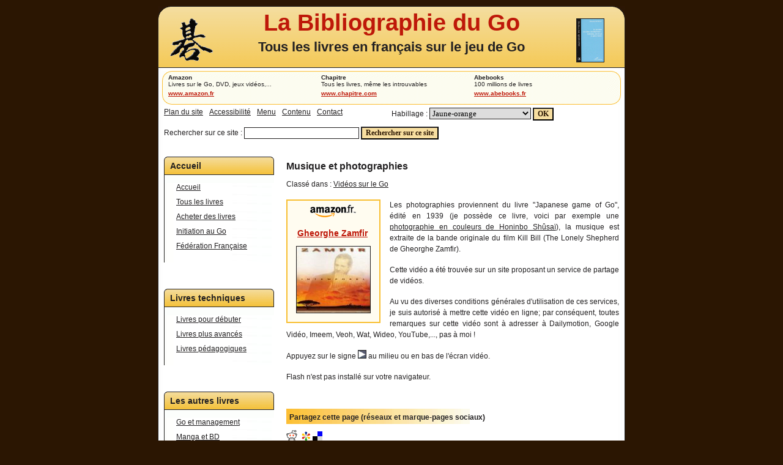

--- FILE ---
content_type: text/html; charset=UTF-8
request_url: https://bibliographie.jeudego.org/video_japanese_game_of_go.php
body_size: 4289
content:
<!DOCTYPE html>
<html lang="fr">
<head>
<meta charset="utf-8"> 
<title>Vidéo : musique et photographies</title>
<meta name="description" content="Vidéo : musique et photographies - Toutes les vidéos sur le jeu de Go"/>
<meta name="keywords" content="vidéo, go, jeu, livre"/>
<meta name="verify-v1" content="gaUIpUc6enIfXaKQSITsOeFA7Ad04af4DgsAA87TD8I=" />
<meta name="y_key" content="9420e26fe328ea52" />
<meta name="robots" content="noodp, noydir" />
<meta name="language" content="fr"/>
<link rel="shortcut icon" href="favicon.ico" />
<!--
<link href="style.css" rel="stylesheet" type="text/css"/>
-->
<link rel="stylesheet" type="text/css" media="screen" title="Style de l'utilisateur" href="style_j.css" />
<link rel="alternate stylesheet" 
   type="text/css" media="screen" 
   title="extensible bleu-vert" href="style_v_em.css" />
<link rel="alternate stylesheet" 
   type="text/css" media="screen" 
   title="jaune-orange" href="style_j.css" />
<link rel="alternate stylesheet" 
   type="text/css" media="screen" 
   title="bleu-vert" href="style_v.css" />
<link rel="alternate stylesheet" 
   type="text/css" media="screen" 
   title="extensible jaune-orange" href="style_j_em.css" />
<link rel="alternate stylesheet" 
   type="text/css" media="screen" 
   title="simple" href="style_z_em.css" />
<link rel="alternate stylesheet" 
   type="text/css" media="screen" 
   title="sans style" href="style_n.css" />
<link rel="alternate stylesheet" 
   type="text/css" media="screen" 
   title="bookish" href="style_k.css" />
<link rel="alternate" type="application/rss+xml" href="http://bibliographie.jeudego.org/news.xml" title="RSS - News de la Bibliographie du Go" />
<link href="style4all.css" rel="stylesheet" type="text/css"/>
<!--[if IE]>
	<link rel="stylesheet" type="text/css" href="styleIE.css" />
<![endif]--> 
</head>
<body>
<div id="conteneur"> 
  <div id="header"> 
	<img src="images/gokanji-2.gif" width="70" height="70" alt="Go Kanji" title="Go Kanji" />
	<img class="couv" src="images/couvertures/vignettes/papineau-r-j.jpg" alt="Une couverture de livre au hasard" title="Une couverture de livre au hasard" />    <h1><a href="/" title="Accueil" >La Bibliographie du Go</a></h1>
    <h2><a href="/" title="Accueil" >Tous les livres en fran&ccedil;ais sur le jeu de Go</a></h2>
	<div class="footer">
    Les livres pour débuter, se perfectionner, enseigner, 
      la littérature, les mangas, les essais,<br />
    Go et management, les revues, les th&egrave;ses, les éditeurs, les 
    auteurs,...
    </div>
  </div>
  <div id="confort">
  <div id="pubhaut">
  <div class="pub">
  <strong><a href="http://www.amazon.fr/gp/s?k=livre+de+go&amp;i=stripbooks" title="Amazon" target="_blank" rel="nofollow">Amazon</a></strong><br>
  <a href="http://www.amazon.fr/gp/s?k=livre+de+go&amp;i=stripbooks" title="Amazon" target="_blank" rel="nofollow">Livres sur le Go, DVD, jeux vidéos,...</a><br>
  <span class="bas"><a href="http://www.amazon.fr/gp/s?k=livre+de+go&amp;i=stripbooks" title="Amazon" target="_blank" rel="nofollow">www.amazon.fr</a></span></a>
  </div>
  <div class="pub">
  <strong><a href="http://www.chapitre.com/CHAPITRE/fr/search/Default.aspx?quicksearch=jeu+de+go" title="Chapitre" target="_blank" rel="nofollow">Chapitre</a></strong><br>
  <a href="http://www.chapitre.com/CHAPITRE/fr/search/Default.aspx?quicksearch=jeu+de+go" title="Chapitre" target="_blank" rel="nofollow">Tous les livres, m&ecirc;me les introuvables</a><br>
  <span class="bas"><a href="http://www.chapitre.com/CHAPITRE/fr/search/Default.aspx?quicksearch=jeu+de+go" title="Chapitre" target="_blank" rel="nofollow">www.chapitre.com</a></span>
  </div>
  <div class="pub">
  <strong><a href="http://www.abebooks.fr/servlet/SearchResults?kn=jeu+de+go&amp;pt=book" title="Abebooks" target="_blank" rel="nofollow">Abebooks</a></strong><br>
  <a href="http://www.abebooks.fr/servlet/SearchResults?kn=jeu+de+go&amp;pt=book" title="Abebooks" target="_blank" rel="nofollow">100 millions de livres</a><br>
  <span class="bas"><a href="http://www.abebooks.fr/servlet/SearchResults?kn=jeu+de+go&amp;pt=book" title="Abebooks" target="_blank" rel="nofollow">www.abebooks.fr</a></span></a>
  </div>
</div>  <ul>
  <li><a href="plan_du_site.php" title="Plan du site" name="acces5" accesskey="5">Plan du site</a></li>
  <li><a href="politique_d_accessibilite.php" title="Politique d'accessibilité" name="acces0" accesskey="0">Accessibilité</a></li>
  <li><a href="#menu" title="Aller au menu" name="acces2" accesskey="2">Menu</a></li>
  <li><a href="#contenu" title="Aller au contenu" name="acces3" accesskey="3">Contenu</a></li>
  <li><a href="contact.php" title="Contact webmasters" name="acces7" accesskey="7">Contact</a></li>
  </ul>
  	<form action="switch.php" method="post">
	<label for="style">Habillage :</label>
    <select id="style" name="style">
	<optgroup label=" Styles standards ">
	<option value="style_j" selected="selected">Jaune-orange</option>
	<option value="style_v">Bleu-vert</option>
    </optgroup>
	<optgroup label=" Styles extensibles ">
	<option value="style_j_em">Extensible jaune-orange</option>
    <option value="style_v_em">Extensible bleu-vert</option>
    </optgroup>
	<optgroup label=" Styles minimum ">
	<option value="style_z_em">Simple</option>
    <option value="style_n">Sans style</option>
    </optgroup>
	<optgroup label=" Styles expérimentaux ">
	<option value="style_k">Bookish</option>
    </optgroup>
    </select>
	<input type="hidden" name="redirection" value="http://" />
    <input type="submit" value="OK" />
    </form>
	<form class="cherche" action="engine.php" method="get">
	<label class="cherche" for="blork">Rechercher sur ce site :</label>
	<input class="cherche" type="hidden" name="action" value="go" />
	<input class="cherche" type="text" maxlength="50" size="25" name="blork" id="blork" accesskey="4" />
    <input type="submit" value="Rechercher sur ce site" />
    </form>
</div>
<hr />
<div id="menu">
<ul class="niveau1">
  <li class="level1">
    <h2>Accueil</h2>
    <ul class="niveau2">
      <li class="level2"><a href="./" title="Accueil" name="acces1" accesskey="1">Accueil</a></li>
      <li class="level2"><a href="tous_les_livres_en_francais_sur_le_jeu_de_go.php" title="Tous les livres par ordre chronologique">Tous les livres</a></li>
      <li class="level2"><a href="acheter_des_livres_sur_le_go.php" title="Acheter des livres">Acheter des livres</a></li>
      <li class="level2"><a href="http://jeudego.org/" title="S'initier au Go" target="_blank">Initiation au Go</a></li>
      <li class="level2"><a href="http://ffg.jeudego.org/" title="Fédération Fran&ccedil;aise de Go" target="_blank">Fédération Fran&ccedil;aise</a></li>
    </ul>
  </li>
  <li class="level1">
    <h2>Livres techniques</h2>
    <ul class="niveau2">
      <li class="level2"><a href="livres_pour_debuter_au_go.php" title="Les livres pour débuter">Livres pour débuter</a></li>
      <li class="level2"><a href="livres_pour_se_perfectionner_au_go.php" title="Les livres pour se perfectionner">Livres plus avancés</a></li>
      <li class="level2"><a href="livres_pour_pedagogues_et_enseignants_de_go.php" title="Les livres pour enseignants et pédagogues">Livres pédagogiques</a></li>
    </ul>
  </li>
  <li class="level1">
    <h2>Les autres livres</h2>
    <ul class="niveau2">
      <li class="level2"><a href="go_et_management.php" title="Go et management des hommes et des structures">Go et management</a></li>
      <li class="level2"><a href="manga_et_bd_de_go.php" title="Manga et BD">Manga et BD</a></li>
      <li class="level2"><a href="la_litterature_autour_du_go.php" title="La littérature">La littérature</a></li>
      <li class="level2"><a href="etudes_et_essais_sur_le_go.php" title="études et essais">études et essais</a></li>
      <li class="level2"><a href="polar_et_romans_policiers_et_science_fiction.php" title="Le Go dans les romans policiers, les polars,..., la science-fiction">Polars et S-F</a></li>
      <li class="level2"><a href="livres_qui_parlent_un_peu_du_go.php" title="Les livres qui font (un peu) référence au Go">Livres divers</a></li>
    </ul>
  </li>
  <li class="level1">
    <h2>Les th&egrave;ses sur le Go</h2>
    <ul class="niveau2">
      <li class="level2"><a href="les_theses_en_informatique_sur_le_go.php" title="Les th&egrave;ses en informatique sur le Go">Informatique</a></li>
      <li class="level2"><a href="les_theses_en_sciences_humaines_sur_le_go.php" title="Les th&egrave;ses en sciences humaines sur le Go">Sciences humaines</a></li>
    </ul>
  </li>
  <li class="level1">
    <h2>Les revues de Go</h2>
    <ul class="niveau2">
      <li class="level2"><a href="les_revues_de_go_nationales.php" title="Les revues nationales">Les revues nationales</a></li>
      <li class="level2"><a href="les_revues_de_go_locales.php" title="Les revues locales">Les revues locales</a></li>
    </ul>
  </li>
    <li class="level1">
    <h2>Autres écrits</h2>
    <ul class="niveau2">
      <li class="level2"><a href="articles_sur_le_go.php" title="Articles de journaux sur le Go">Articles sur le Go</a></li>
      <li class="level2"><a href="regles_du_jeu_de_go_et_jeux_de_go.php" title="R&egrave;gles du jeu de Go et jeux de Go">R&egrave;gles du jeu de Go</a></li>
      <li class="level2"><a href="livres_en_anglais_sur_le_go.php" title="Quelques livres en anglais">Livres en anglais</a></li>
      <li class="level2"><a href="documents_divers_sur_le_go.php" title="Documents divers">Documents divers</a></li>
    </ul>
  </li>
  <li class="level1">
    <h2>Auteurs et éditeurs</h2>
    <ul class="niveau2">
      <li class="level2"><a href="les_auteurs_de_livres_de_go.php" title="Les auteurs des livres">Les auteurs</a></li>
      <li class="level2"><a href="les_editeurs_de_livres_de_go.php" title="Les éditeurs de livres de Go">Les éditeurs</a></li>
    </ul>
  </li>
    <li class="level1">
    <h2>E-cards et estampes</h2>
    <ul class="niveau2">
      <li class="level2"><a href="e_cards_cartes_postales_virtuelles_originales.php" title="Envoyez une e-card originale Jeu de Go">E-cards "Go" originales</a></li>
	  <li class="level2"><a href="estampes_japonaises.php" title="Estampes japonaises">Estampes japonaises</a></li>
    </ul>
  </li>
  <li class="level1">
    <h2>Divers</h2>
    <ul class="niveau2">
      <li class="level2"><a href="a_propos_des_webmasters_de_la_bibliographie_du_go.php" title="&Agrave; propos des webmasters">&Agrave; propos des webmasters</a></li>
      <li class="level2"><a href="a_propos_du_site_la_bibliographie_du_go.php" title="&Agrave; propos du site">&Agrave; propos du site</a></li>
      <li class="level2"><a href="historique_des_nouvelles.php" title="Historique des nouveautés">Historique des nouvelles</a></li>
	  <li class="level2"><a href="video_sur_le_go.php" title="Quelques vidéos">Quelques vidéos</a></li>
      <li class="level2"><a href="liens.php" title="Quelques liens">Liens</a></li>
      <li class="level2"><span class="footer"><a href="http://bibliographie.jeudego.org/hikaru/index.php" title="Hikaru no Go" target="_blank">Hikaru no Go</a></span></li>
    </ul>
  </li>
</ul>
 <!-- Pub menu gauche --> <!-- Fin pub menu gauche --> 
</div>
<div id="contenu"> 
<h1>Musique et photographies</h1>
<p>Classé dans : <a href="video_sur_le_go.php" title="Vidéos sur le Go">Vidéos 
  sur le Go</a></p>
<div class="amazon">
<a href="http://www.amazon.fr/gp/search?ie=UTF8&amp;keywords=Gheorghe+Zamfir&amp;tag=labibliogdugo-21&amp;index=music-fr&amp;linkCode=ur2&amp;camp=1642&amp;creative=6746" target="_blank" title="Lien sponsorisé : CD et DVD de Gheorghe Zamfir chez Amazon" rel="nofollow">
<img class="deco" src="images/divers/vignettes/amazon.gif" width="80" height="24" alt="Lien sponsorisé : CD et DVD de Gheorghe Zamfir chez Amazon" /></a> 
<p>
<a href="http://www.amazon.fr/gp/search?ie=UTF8&amp;keywords=Gheorghe+Zamfir&amp;tag=labibliogdugo-21&amp;index=music-fr&amp;linkCode=ur2&amp;camp=1642&amp;creative=6746" target="_blank"  title="Lien sponsorisé : CD et DVD de Gheorghe Zamfir chez Amazon" rel="nofollow">
Gheorghe Zamfir</a>
<img class="deco" src="http://www.assoc-amazon.fr/e/ir?t=labibliogdugo-21&amp;l=ur2&amp;o=8" width="0" height="0" alt="" /></p>
<a href= "http://www.amazon.fr/gp/search?ie=UTF8&amp;keywords=Gheorghe+Zamfir&amp;tag=labibliogdugo-21&amp;index=music-fr&amp;linkCode=ur2&amp;camp=1642&amp;creative=6746" target="_blank"  title="Lien sponsorisé : CD et DVD de Gheorghe Zamfir chez Amazon" rel="nofollow">
<img class="yesasia" src="images/divers/vignettes/zamfir.jpg" width="120" height="108" alt="Gheorghe Zamfir" /></a> 
</div><p>Les photographies proviennent du livre "Japanese game of Go", édité 
  en 1939 (je poss&egrave;de ce livre, voici par exemple une <a href="http://bibliographie.jeudego.org/photo_2_de_le_maitre_ou_le_tournoi_de_go_de_yasunari_kawabata.php">photographie 
  en couleurs de Honinbo Sh&ucirc;sa&iuml;</a>), la musique est extraite de la 
  bande originale du film Kill Bill (The Lonely Shepherd de Gheorghe Zamfir).</p>

<p>Cette vidéo a été trouvée sur un site proposant 
  un service de partage de vidéos.</p>
<p>Au vu des diverses conditions générales d'utilisation de ces 
  services, je suis autorisé à mettre cette vidéo en ligne; par conséquent, toutes remarques sur cette vidéo sont à 
  adresser à Dailymotion, Google Vidéo, Imeem, Veoh, Wat, Wideo, YouTube,..., pas à 
  moi !</p>
<p>Appuyez sur le signe <img src="images/avance.gif" width="12" height="12" alt="Avance" /> au milieu ou en bas de l'écran vidéo.</p>
<object type="application/x-shockwave-flash" data="http://www.youtube.com/v/QsElvaoWcyw" width="425" height="355">
<param name="movie" value="http://www.youtube.com/v/QsElvaoWcyw" />
<param name="wmode" value="transparent" />
<p>Flash n'est pas installé sur votre navigateur.</p>
</object>
<hr />
<hr />
<p class="social">Partagez cette page (réseaux et marque-pages sociaux)</p>
<p>
<a href="http://fr.reddit.com/submit?url=http%3A%2F%2Fbibliographie.jeudego.org%2Fvideo_japanese_game_of_go.php&amp;title=video%20japanese%20game%20of%20go" target="_blank" rel="nofollow" title="Reddit (fr)" ><img class="deco" src="images/reddit.gif" width="18" height="18" alt="Reddit (fr)"/></a>&nbsp; 
<a href="http://www.bookmarks.fr/favoris/AjoutFavori?action=add&amp;address=http%3A%2F%2Fbibliographie.jeudego.org%2Fvideo_japanese_game_of_go.php&amp;title=video%20japanese%20game%20of%20go&amp;description=video%20japanese%20game%20of%20go" target="_blank" rel="nofollow" title="Bookmarks (fr)" ><img class="deco" src="images/bookmark.gif" width="16" height="16" alt="Bookmarks (fr)"/></a> 
<a href="http://del.icio.us" target="_blank" rel="nofollow" title="Del.icio.us" ><img class="deco" src="images/delicious.gif" width="16" height="16" alt="Del.icio.us"/></a> 
</p>  
<p><a href="news.xml" target="_blank" title="Le flux RSS des nouvelles"><img class="deco" src="images/flus-rss.png" width="14" height="14" alt="Le flux RSS des nouvelles" title="Le flux RSS des nouvelles" /></a>&nbsp;<a href="news.xml" target="_blank" title="Le flux RSS des nouvelles">Flux 
  RSS des nouvelles</a>&nbsp;&nbsp;-&nbsp;&nbsp;<a href="agregateurs_de_flux_rss.php" title="Comment lire un flux RSS">Plus 
  d'informations sur RSS (comment lire un flux,...)</a></p>


  <!--Fin du contenu -->
</div>
<div id="pied"> 
<p><em><a href="http://ffg.jeudego.org" target="_blank">Fédération Fran&ccedil;aise de Go</a> &copy; 2020</em></p>
<p><em><a href="http://www.cours-de-maths-78.fr/" target="_blank">Didier Kropp (Cours particuliers de maths dans les Yvelines)</a> &copy; 1997-2020</em></p>
</div>
</div>
</body>
</html> 


--- FILE ---
content_type: text/css
request_url: https://bibliographie.jeudego.org/style_j.css
body_size: 2621
content:
/* g�n�ral  be1809 */
body {
font-family: Verdana, Arial, Helvetica, sans-serif;
font-size: 12px;
color: #232122;
text-align: justify;
margin: 0;
padding: 0;
background-color: #2b1602;
}
html {
height:100.1%; /* Pour forcer la barre de scroll avec FF */
}
/* blocs pour la mise en page */
#conteneur {
position: absolute;
width: 764px;
left: 50%;
margin-top: 10px;
margin-left: -382px;
background-color: #ffffff;
background-image: url(images/fond_conteneur_j.jpg);
background-repeat: repeat-y;
}
#header {
/* 120 px et pas de border-bottom*/
height: 90px;
padding: 5px;
background-image: url(images/fond_header_j.gif);
background-repeat: no-repeat;
background-position: center top;
border-bottom: 1px solid #232122;
}
#confort {
margin-top: 5px;
}
#contenu {
padding: 10px 10px 10px 10px;
overflow: hidden; /* Pour g�rer le contexte de formatage (clear des float) */
}
#menu {
float: left;
width: 190px;
padding: 10px 0px 10px 10px;
background-image: url(images/fond_conteneur_j.jpg);
background-repeat: repeat-y;
text-align: justify;
}
#pied {
clear: both;
border: #232122 1px solid;
padding: 5px;
background-color: #f8bf32;
text-align: center;
}
/* blocs internes au conteneur pour mise en page */
.blocadleft {
width: 382px;
float: left;
text-align: left;
margin: 0px 0px 5px 30px;
}
.blocadright {
text-align: right;
margin: 0px 30px 5px 0px;
}
blockquote {
padding: 5px 10px;
margin: 10px 20px 10px 20px;
border-top: 2px solid #f8bf32;
border-bottom: 2px solid #f8bf32;
background-color: #fffcf0;
line-height: 18px;
}
blockquote dl {
line-height: 18px;
}
blockquote dt {
margin: 10px;
font-weight: bold;
}
/* menus */
#menu ul.niveau1 {
list-style-type: none;
font-size: 120%;
font-weight: bold;
margin: 0px 0px 0px 0px;
padding: 0px 0px 0px 0px;
}
#menu li.level1 {
margin: 0 0 40px 0px;
padding: 10px 0px 0px 0px;
text-indent: 10px;
background-image: url(images/fond_topmenu_j.gif);
background-position: 0px 3px;
background-repeat: no-repeat;
}
#menu ul.niveau2 {
list-style-type: none;
font-size: 85%;
font-weight: normal;
margin: 20px 0px 0px 0px;
padding: 0px 0px 10px 0px;
background-image: url(images/fond_titremenu_j.jpg);
background-repeat: repeat-y;
background-position: 0px 0px;
}
#menu li.level2 a {
display: block;
margin: 0px 0px 10px 0px;
_margin: 0px 0px -5px 0px; /* hack IE */
text-indent: 20px;
}
#confort ul {
list-style-type: none;
margin: 0px 0px 0px 0px;
padding: 0px 0px 0px 0px;
}
#confort li {
display: inline;
float: left;
margin: 0px 0px 0px 10px;
}
#contenu ul {
list-style-image: url(images/puce_st_j.jpg);
list-style-type: square;
}
#contenu ul.ssmenu {
list-style-image: url(images/puce_st_j2.jpg);
list-style-type: square;
}
/* images */
img {
border: 1px solid #232122;
}
#header img {
border: none;
position: absolute;
top: 20px;
left: 20px;
}
#header img.couv {
border: 1px solid #232122;
position: absolute;
top: 20px;
left: 684px;
}
img.vignette {
margin: 0px 15px 20px 0px;
float: left;
}
img.joseki {
margin: 0px 10px 5px 0px;
float: left;
border: none;
}
img.vignettemilieu {
margin: 0px 15px 10px 0px;
vertical-align: middle;
}
img.portrait {
margin: 0px 5px 5px 0px;
float: left;
}
img.deco {
border: none;
margin: 0px;
}
img.top {
margin: 10px 5px 0px 5px;
}
img.hikadroite {
margin: 0px 15px 0px 0px;
float: left;
border: none;
}
img.hikagauche {
margin: 0px 0px 0px 15px;
float: right;
border: none;
}
/* tableaux, pr�sentation des livres */
table {
border: 1px solid #f8bf32;
background-color: #fffcf0;
width: 100%;
margin-bottom: 10px;
padding: 5px;
line-height: 18px;
}
td {
vertical-align: top;
font-weight: bold;
padding: 3px 0px 3px 0px;
}
td.jeux {
vertical-align: top;
font-weight: normal;
padding: 3px 0px 3px 0px;
}
td.com {
font-weight: normal;
font-size: 90%;
}
th.livres { 
vertical-align: top;
font-weight: normal;
font-style: italic;
width: 25%;
padding: 3px 0px 3px 0px;
}
th.revues { 
vertical-align: top;
font-weight: normal;
font-style: italic;
width: 35%;
padding: 3px 0px 3px 0px;
}
caption {
text-align: center; 
font-style: italic;
font-size: 90%;
margin: 10px 0px 10px 0px;
}
/* texte */
p {
margin: 0 0 16px 0;
line-height: 18px;
}
p.blocimg {
border: 1px solid #f8bf32;
text-align: center;
margin: 20px 0px 10px 0px;
padding: 5px;
background-color: #fffcf0;
}
p.blocad {
font-size: 90%;
text-align: center;
font-weight: bold;
color: #be1809;
margin: 0px 0px 0px 0px;
padding: 0px 0px 0px 0px;
}

p.blocadlivre {
margin: 0 0 12px 0;
line-height: 12px;
font-size: 90%;
font-weight: bold;
}
p.blocadlivrelast {
margin: 0 0 36px 0;
line-height: 12px;
font-size: 90%;
font-weight: bold;
}
p.blocadlivre a, p.blocadlivrelast a {
color: #232122;
text-decoration: none;
}

p.b20 {
margin: 0 0 30px 0;
}
p.b30 {
margin: 0 0 50px 0;
}
p.notes {
margin: 30px 0 10px 0;
text-decoration: overline;
}
p.desc {
margin : 10px 0 5px 0;
}
p.titrenews {
border: 1px solid #f8bf32;
-moz-border-radius: 5px;
background-color: #fffcf0;
height: 15px;
padding: 5px;
margin: 10px 0 10px 0;
font-weight: bold;
}
p.social {
background-image: url(images/fond_news_j.gif);
background-repeat: repeat-y;
background-position: left top;
height: 15px;
padding: 5px;
margin: 15px 0 10px 0;
font-weight: bold;
}
h1 {
font-size: 120%;
font-weight: bold;
}
#contenu h1 {
font-size: 130%;
font-weight: bold;
}
h2 {
font-size: 100%;
margin: 0px 0px 10px 0px;
}
#contenu h2 {
font-size: 120%;
margin: 30px 0px 20px 0px;
}

#contenu h3 {
font-size: 110%;
margin: 20px 0px 20px 0px;
}

.centre {
text-align: center;
}
#header h1 {
font-size: 320%;
font-weight: bold;
color: #be1809;
text-align: center;
margin: 0 0 5px 0;
}
#header h2 {
font-size: 180%;
font-weight: bold;
text-align: center;
margin: 0 0 10px 0;
}
#header p {
text-align: center;
margin: 0px 0px 10px 0px;
font-weight: bold;
}
#confort p {
margin: 5px 0px 0px 10px;
}
#contenu ul li {
margin: 10px 0 0 0;
line-height: 16px;
}
/* liens */
a:link {
color: #232122;
text-decoration: underline;
}
a:visited {
color: #232122;
text-decoration: underline;
}
a:hover {
color: #be1809;
}
a:active {
text-decoration: underline;
color: #232122;
}
#header h1 a {
color: #be1809;
text-decoration: none;
}
#header h2 a {
color: #232122;
text-decoration: none;
}
/* form */
select {
font-family: Verdana;
border: 1px solid #232122;
cursor:pointer;
}
optgroup {
margin: 10px 0 0 0;
color: #be1809;
background: #ffffff;
font-size: 120%;
}
option {
color: #232122;
}
#contenu optgroup {
font-size: 110%;
}
form {
margin: 0;
padding: 0;
}
label {
margin-left: 80px;
}
label.cherche {
margin-left: 0;
}
input {
font-family: Verdana;
font-size: 100%;
background-color: #f7dea0;
color: #2b1602;
border: 2px outset #232122;
font-weight: bold;
cursor:pointer;
}
#contenu input {
display: block;
margin: 10px 0 10px 0;
}
input:hover {
background-color: #fffcf0;
color: #be1809;
cursor:pointer;
}
input:active {
border: 2px inset #232122;
background-color: #f7dea0;
color: #2b1602;
cursor:pointer;
}
form.cherche {
margin: 10px 0px 0px 10px;
padding: 0;
}
input.cherche {
font-family: Verdana;
font-size: 100%;
background-color: #ffffff;
color: #232122;
border: 1px solid #232122;
font-weight: normal;
cursor:text;
}
input.cherche:hover {
background-color: #ffffff;
color: #232122;
cursor:text;
}
input.cherche:active {
border: 1px solid #232122;
background-color: #ffffff;
color: #232122;
cursor:text;
}
/* Amazon style Yesasia */
.amazon {
float: left;
width: 140px;
padding: 5px 5px 0px 5px;
margin: 0px 15px 10px 0px;
border: 2px solid #f8bf32;
-moz-border-radius: 15px;
background-color: #fffcf0;
text-align: center;
}
.amazon2 {
float: left;
width: 46%;
padding: 5px 5px 0px 5px;
margin: 0px 5px 0px 0px;
border: 2px solid #f8bf32;
-moz-border-radius: 15px;
background-color: #fffcf0;
text-align: center;
}
.amazon3 {
float: left;
width: 97%;
padding: 5px 5px 0px 5px;
margin: 0;
border: 2px solid #f8bf32;
-moz-border-radius: 15px;
background-color: #fffcf0;
text-align: center;
}
.amazon p, .amazon2 p, .amazon3 p {
margin: 10px 0 10px 0;
font-size: 90%;
font-weight: bold;
line-height: 20px;
}
.amazon a , .amazon2 a, .amazon3 a {
color: #be1809;
font-size: 130%;
}
.amazon a:hover, .amazon2 a:hover, .amazon3 a:hover {
color: #232122;
}
.amazon img.yesasia, .amazon2 img.yesasia, .amazon3 img.yesasia {
margin: 0px 0px 10px 0px;
}
/* discount manga*/
.discount {
width: 97%;
padding: 5px 5px 5px 5px;
margin: 0 0 10px 0;
border: 2px solid #019ce9;
-moz-border-radius: 15px;
background-color: #f0fbff;
text-align: left;
}
.discount img.vignetteh {
border: none;
margin: 0;
}
.discount img.vignettel {
border: none;
margin: 0px 10px 0px 0px;
float: left;
}
.discount img.vignetter {
border: none;
margin: 0px 0px 0px 10px;
float: right;
}
.discount p {
margin: 0;
}
.discount p.vignetted {
text-align: center;
font-weight: bold;
line-height: 20px;
font-size: 120%;
}
.discount p.vignetted a {
color: #be1809;
text-decoration: none;
}
.discount  p.vignetted a:hover {
color: #232122;
text-decoration: none;
}
/* thumb */
.thumb {
position: relative; 
top: 0px;
left: 0px;
height: 650px;
}
.thumb a {
margin: 10px;
text-decoration: none;
}
.thumb a:hover {
background-color: white;	
}
.thumb a .grand {
display: block;
position: absolute; 
width: 0px; 
}
.thumb a .grand2 {
display: block;
position: absolute; 
width: 0px; 
}	  
.thumb a:hover .grand { 
position: absolute; 
top: 120px;
left: 65px;
width: 400px;
height: 527px; 
}
.thumb a:hover .grand2 { 
position: absolute; 
top: 120px;
left: 5px;
width: 530px;
height: 400px; 
}
/* blocs de pub adsense-like */
#pubhaut {
width: 750px;
height: 55px;
background-image: url(images/blocad_j2.gif);
background-repeat: no-repeat;
background-position: center top;
margin: 5px 0 5px 7px;
}
#pubbas {
width: 540px;
height: 110px;
background-image: url(images/blocad_jb2.gif);
background-repeat: no-repeat;
background-position: center top;
margin: 0;
}
#pubhaut .pub {
float: left;
width: 240px;
padding: 5px 0px 0px 10px;
font-size: 80%;
}
#pubbas .pub {
float: left;
width: 260px;
padding: 5px 0px 0px 10px;
font-size: 80%;
margin: 0 0 5px 0;
}
#pubdroite {
float: right;
width: 150px;
padding: 5px;
margin: 0 0 5px 10px;
border: 1px solid #f8bf32;
-moz-border-radius: 10px;
background-color: #fffcf0;
text-align: center;
}
#pubdroite .pub {
padding: 5px;
margin: 0 0 5px 0;
font-size: 80%;
}
#pubdroite .pub .bas a {
color: #be1809;
text-decoration: underline;
font-weight: bold;
line-height: 10px;
}
#pubhaut .pub a, #pubbas .pub a, #pubdroite .pub a {
color: #232122;
text-decoration: none;
}
#pubhaut .pub .bas a, #pubbas .pub .bas a  {
color: #be1809;
text-decoration: underline;
font-weight: bold;
line-height: 20px;
}
/* Trucs divers */
.footer {
display: none;
visibility: hidden;
}
acronym {
cursor: help;
}
strong {
font-weight: bold;
}
em {
font-style:italic;
}
.couleur {
color: #be1809;
}
object  {
margin: 20px 0 20px 0;
}
object.news  {
margin: 5px 5px 0px 0px;
float: left;
}
kbd {
font-size: 130%;
font-weight: bold;
}
/* astuce prise sur openweb.eu.org/articles/initiation_float/ */
hr {
display: block;
height: 1px;
padding: 1px;
/* Hack IE */
_margin: -7px 0;
border: 0px;
visibility: hidden;
clear: both;
}
/* avec l'autorisation de JP Tavan */
#postit {
float: right;
margin: 0px 0px 0px 10px;
border: 1px solid #ebec28;
border-top: 12px solid #ebec28;
padding: 0px 5px 0px 5px;
background: #ffff91;
font: normal normal normal 12px "Comic Sans MS", cursive;
text-align: center;
}

--- FILE ---
content_type: text/css
request_url: https://bibliographie.jeudego.org/style4all.css
body_size: 200
content:
#header img.couv
{
	max-height:70px;
}
figure.couverture-note
{
	float:left;
	width:150px;
	max-width:50%;
	margin:0 1em 0 0;
	padding:0;
}
figure.couverture-note img
{
	width:100%;
}
section.galerie a
{
	text-decoration:none;
}
section.galerie img
{
	height:6em;
	border:1px solid #000;
	margin:0 0.5em;
}

--- FILE ---
content_type: text/css
request_url: https://bibliographie.jeudego.org/style_v_em.css
body_size: 2525
content:
/* g�n�ral */
body {
font-family: Verdana, Arial, Helvetica, sans-serif;
font-size: 90%;
color: #070419;
text-align: justify;
margin: 0;
padding: 0;
background-color: #045d69;
}
html {
height:100.1%; /* Pour forcer la barre de scroll avec FF */
}
/* blocs pour la mise en page */
#conteneur {
position: absolute;
width: 64em;
margin-top: 10px;
margin-left: 10px;
border: #070419 1px solid;
background-color: #ffffff;
}
#header {
height: 8em;
padding: 5px;
border-bottom: #070419 1px solid;
background-color: #d5e3e3;
}
#confort {
margin-top: 5px;
}
#contenu {
padding: 10px 10px 10px 10px;
overflow : hidden; /* Pour g�rer le contexte de formatage (clear des float) */
}
#menu {
float: left;
width: 15em;
padding: 10px 0px 10px 10px;
background-color: #ffffff;
}
#pied {
clear: both;
border-top: #070419 1px solid;
padding: 5px;
background-color: #d5e3e3;
text-align: center;
}
/* blocs internes au conteneur pour mise en page */
.blocadleft {
width: 32em;
float: left;
text-align: left;
margin: 0px 0px 5px 2em;
}
.blocadright {
text-align: right;
margin: 0px 2em 5px 0px;
}
blockquote {
padding: 5px 10px;
margin: 10px 20px 10px 20px;
border-top: 2px solid #045d69;
border-bottom: 2px solid #045d69;
background-color: #f9fbfa;
line-height: 1.5em;
}
blockquote dl {
line-height: 1.5em;
}
blockquote dt {
margin: 10px;
font-weight: bold;
}
/* menus */
#menu ul.niveau1 {
list-style-type: none;
font-size: 120%;
font-weight: bold;
margin: 0px 0px 0px 0px;
padding: 0px 0px 0px 0px;
}
#menu ul.niveau1 li.level1 {
margin: 0 0 40px 0px;
padding: 10px 0px 0px 0px;
text-indent: 10px;
background-color: #d5e3e3;
border: 1px solid #070419;
}
#menu ul.niveau2 {
list-style-type: none;
font-size: 85%;
font-weight: normal;
margin: 20px 0px 5px 0px;
padding: 10px 0px 10px 0px;
background-color: #f9fbfa;
}
#menu ul.niveau2 li.level2 a {
display: block;
margin: 0px 0px 10px 0px;
_margin: 0px 0px -5px 0px; /* hack IE */
text-indent: 20px;
}
#confort ul {
list-style-type: none;
margin: 0px 0px 0px 0px;
padding: 0px 0px 0px 0px;
}
#confort li {
display: inline;
float: left;
margin: 0px 0px 0px 10px;
}
#contenu ul {
list-style-image: url(images/puce_st_v.jpg);
list-style-type: square;
}
#contenu ul.ssmenu {
list-style-image: url(images/puce_st_v2.jpg);
list-style-type: square;
}
/* images */
img {
border: 1px solid #070419;
}
#header img {
border: none;
position: absolute;
top: 20px;
left: 20px;
}
#header img.couv {
border: 1px solid #070419;
position: absolute;
top: 20px;
left: 57em;
}
img.vignette {
margin: 0px 15px 20px 0px;
float: left;
}
img.joseki {
margin: 0px 10px 5px 0px;
float: left;
border: none;
}
img.vignettemilieu {
margin: 0px 15px 10px 0px;
vertical-align: middle;
}
img.portrait {
margin: 0px 5px 5px 0px;
float: left;
}
img.deco {
border: none;
margin: 0px;
}
img.top {
margin: 10px 5px 0px 5px;
}
img.hikadroite {
margin: 0px 15px 0px 0px;
float: left;
border: none;
}
img.hikagauche {
margin: 0px 0px 0px 15px;
float: right;
border: none;
}
/* tableaux, pr�sentation des livres */
table {
border: 1px solid #045d69; 
background-color: #f9fbfa;
width: 100%;
margin-bottom: 10px;
padding: 5px;
line-height: 1.5em;
}
td {
vertical-align: top;
font-weight: bold;
padding: 3px 0px 3px 0px;
}
td.com {
font-weight: normal;
font-size: 90%;
}
td.jeux {
vertical-align: top;
font-weight: normal;
padding: 3px 0px 3px 0px;
}
th.livres { 
vertical-align: top;
font-weight: normal;
font-style: italic;
width: 25%;
padding: 3px 0px 3px 0px;
}
th.revues { 
vertical-align: top;
font-weight: normal;
font-style: italic;
width: 35%;
padding: 3px 0px 3px 0px;
}
caption {
text-align: center; 
font-style: italic;
font-size: 90%;
margin: 10px 0px 10px 0px;
}
/* texte */
p {
margin: 0 0 1em 0;
line-height: 1.5em;
}
p.blocimg {
border: 1px solid #045d69;
text-align: center;
margin: 20px 0px 10px 0px;
padding: 5px;
background-color: #f9fbfa;
}
p.blocad {
font-size: 90%;
text-align: center;
font-weight: bold;
color: #bc2100;
margin: 0px 0px 0px 0px;
padding: 0px 0px 0px 0px;
}
p.blocadlivre {
margin: 0 0 1em 0;
font-size: 90%;
font-weight: bold;
line-height: 1em;
}
p.blocadlivrelast {
margin: 0 0 3em 0;
font-size: 90%;
font-weight: bold;
line-height: 1em;
}
p.blocadlivre a, p.blocadlivrelast a {
color: #070419;
text-decoration: none;
}
p.b20 {
margin: 0 0 2em 0;
}
p.b30 {
margin: 0 0 4em 0;
}
p.notes {
margin: 50px 0 10px 0;
text-decoration: underline;
}
p.desc {
margin : 10px 0 5px 0;
}
p.titrenews {
border: 1px solid #045d69;
-moz-border-radius: 0.5em;
background-color: #f9fbfa;
padding: 5px;
margin: 20px 0 10px 0;
font-weight: bold;
}
p.social {
background-color: #d5e3e3;
border-top: 1px solid #070419;
border-left: 1px solid #070419;
border-right: 1px solid #070419;
padding: 5px;
margin: 15px 0 10px 0;
font-weight: bold;
}
h1 {
font-size: 120%;
font-weight: bold;
}
#contenu h1 {
font-size: 130%;
font-weight: bold;
}
h2 {
font-size: 100%;
margin: 0px 0px 10px 0px;
}
#contenu h2 {
font-size: 120%;
margin: 30px 0px 20px 0px;
}
.centre {
text-align: center;
}
#header h1 {
font-size: 320%;
font-weight: bold;
color: #bc2100;
text-align: center;
margin: 0 0 5px 0;
}
#header h2 {
font-size: 180%;
font-weight: bold;
text-align: center;
margin: 0 0 10px 0;
}
#header p {
text-align: center;
margin: 0px 0px 10px 0px;
font-weight: bold;
}
#confort p {
margin: 5px 0px 0px 10px;
}
#contenu ul li {
margin: 10px 0 0 0;
line-height: 1.5em;
}
/* liens */
a:link {
color: #070419;
text-decoration: underline;
}
a:visited {
color: #070419;
text-decoration: underline;
}
a:hover {
color: #bc2100;
text-decoration: none;
}
a:active {
text-decoration: underline;
color: #070419;
}
#header h1 a {
color: #bc2100;
text-decoration: none;
}
#header h2 a {
color: #070419;
text-decoration: none;
}
/* form */
select {
font-family: Verdana;
border: 1px solid #070419;
cursor:pointer;
}
optgroup {
margin: 1em 0 0 0;
color: #bc2100;
background: #ffffff;
font-size: 120%;
}
option {
color: #232122;
}
#contenu optgroup {
font-size: 110%;
}
form {
margin: 0;
padding: 0;
}
label {
margin-left: 5em;
}
label.cherche {
margin-left: 0;
}
input {
font-family: Verdana;
font-size: 100%;
background-color: #d5e3e3;
color: #045d69;
border: 2px outset #070419;
font-weight: bold;
cursor:pointer;
}
#contenu input {
display: block;
margin: 10px 0 10px 0;
}
input:hover {
background-color: #f9fbfa;
color: #bc2100;
cursor:pointer;
}
input:active {
border: 2px inset #070419;
background-color: #d5e3e3;
color: #045d69;
cursor:pointer;
}
form.cherche {
margin: 10px 0px 0px 10px;
padding: 0;
}
input.cherche {
font-family: Verdana;
font-size: 100%;
background-color: #ffffff;
color: #070419;
border: 1px solid #070419;
font-weight: normal;
cursor:text;
}
input.cherche:hover {
background-color: #ffffff;
color: #070419;
cursor:text;
}
input.cherche:active {
border: 1px solid #070419;
background-color: #ffffff;
color: #070419;
cursor:text;
}
/* Amazon */
.amazon {
float: left;
width: 12em;
padding: 5px 5px 0px 5px;
margin: 0px 15px 10px 0px;
border: 2px solid #045d69;
-moz-border-radius: 1em;
background-color: #f9fbfa;
text-align: center;
}
.amazon2 {
float: left;
width: 46%;
padding: 5px 5px 0px 5px;
margin: 0px 5px 0px 0px;
border: 2px solid #045d69;
-moz-border-radius: 1em;
background-color: #f9fbfa;
text-align: center;
}
.amazon3 {
float: left;
width: 97%;
padding: 5px 5px 0px 5px;
margin: 0;
border: 2px solid #045d69;
-moz-border-radius: 1em;
background-color: #f9fbfa;
text-align: center;
}

.amazon p, .amazon2 p, .amazon3 p {
margin: 10px 0 10px 0;
font-size: 90%;
font-weight: bold;
line-height: 20px;
}
.amazon a , .amazon2 a, .amazon3 a {
color: #bc2100;
font-size: 130%;
}
.amazon a:hover, .amazon2 a:hover, .amazon3 a:hover {
color: #070419;
}
.amazon img.yesasia, .amazon2 img.yesasia, .amazon3 img.yesasia {
margin: 0px 0px 10px 0px;
}
/* discount manga*/
.discount {
width: 97%;
padding: 5px 5px 5px 5px;
margin: 0 0 10px 0;
border: 2px solid #045d69;
-moz-border-radius: 15px;
background-color: #f0fbff;
text-align: left;
}
.discount img.vignetteh {
border: none;
margin: 0;
}
.discount img.vignettel {
border: none;
margin: 0px 10px 0px 0px;
float: left;
}
.discount img.vignetter {
border: none;
margin: 0px 0px 0px 10px;
float: right;
}
.discount p {
margin: 0;
}
.discount p.vignetted {
text-align: center;
font-weight: bold;
line-height: 20px;
font-size: 120%;
}
.discount p.vignetted a {
color: #bc2100;
text-decoration: none;
}
.discount  p.vignetted a:hover {
color: #232122;
text-decoration: none;
}
/* thumb */
.thumb {
position: relative; 
top: 0px;
left: 0px;
height: 650px;
}
.thumb a {
margin: 1em;
text-decoration: none;
}
.thumb a:hover {
background-color: white;	
}
.thumb a .grand {
display: block;
position: absolute; 
width: 0px; 
}
.thumb a .grand2 {
display: block;
position: absolute; 
width: 0px; 
}	  
.thumb a:hover .grand { 
position: absolute; 
top: 120px;
left: 7em;
width: 400px;
height: 527px; 
}
.thumb a:hover .grand2 { 
position: absolute; 
top: 120px;
left: 0.5em;
width: 530px;
height: 400px; 
}
/* bloc de pub adsense-like */
#pubhaut {
width: 63em;
height: 4.5em;
margin: 5px 0 5px 5px;
border: 1px solid #045d69; 
-moz-border-radius: 1em;
background-color: #f9fbfa;
}
#pubbas {
width: 46em;
height: 9.5em;
border: 1px solid #045d69; 
-moz-border-radius: 1em;
background-color: #f9fbfa;
margin: 0;
}
#pubhaut .pub {
float: left;
width: 24em;
padding: 5px 0px 0px 10px;
font-size: 80%;
}
#pubbas .pub {
float: left;
width: 26em;
padding: 5px 0px 0px 10px;
font-size: 80%;
margin: 0 0 1em 0;
}
#pubdroite {
float: right;
width: 13em;
padding: 0.5em;
margin: 0 0 5px 10px;
border: 1px solid #045d69;
-moz-border-radius: 1em;
background-color: #f9fbfa;
text-align: center;
}
#pubdroite .pub {
padding: 5px;
margin: 0 0 5px 0;
font-size: 80%;
}
#pubdroite .pub .bas a {
color: #bc2100;
text-decoration: underline;
font-weight: bold;
line-height: 10px;
}
#pubhaut .pub a, #pubbas .pub a , #pubdroite .pub a {
color: #070419;
text-decoration: none;
}
#pubhaut .pub .bas a, #pubbas .pub .bas a {
color: #bc2100;
text-decoration: underline;
font-weight: bold;
line-height: 2em;
}
/* Trucs divers */
.footer {
display: none;
visibility: hidden;
}
acronym {
cursor: help;
}
strong {
font-weight: bold;
}
em {
font-style:italic;
}
object  {
margin : 20px 0 20px 0;
}
object.news  {
margin: 5px 5px 0px 0px;
float: left;
}
kbd {
font-size: 130%;
font-weight: bold;
}
.couleur {
color: #bc2100;
}
/* astuce prise sur openweb.eu.org/articles/initiation_float/ */
hr {
display: block;
height: 1px;
padding: 1px;
/* Hack IE */
_margin: -7px 0;
border: 0px;
visibility: hidden;
clear: both;
}
/* avec l'autorisation de JP Tavan */
#postit {
float: right;
margin: 0px 0px 0px 10px;
border: 1px solid #ebec28;
border-top: 12px solid #ebec28;
padding: 0px 5px 0px 5px;
background: #ffff91;
font: normal normal normal 100% "Comic Sans MS", cursive;
text-align: center;
}

--- FILE ---
content_type: text/css
request_url: https://bibliographie.jeudego.org/style_v.css
body_size: 2569
content:
/* g�n�ral */
body {
font-family: Verdana, Arial, Helvetica, sans-serif;
font-size: 12px;
color: #070419;
text-align: justify;
padding: 0;
margin: 0;
background-color: #045d69;
}
html {
height:100.1%; /* Pour forcer la barre de scroll avec FF */
}
/* blocs pour la mise en page */
#conteneur {
position: absolute;
width: 764px;
left: 50%;
margin-top: 10px;
margin-left: -382px;
background-color: #ffffff;
background-image: url(images/fond_conteneur_v.jpg);
background-repeat: repeat-y;
}
#header {
/* 120 px et pas de border-bottom*/
height: 90px;
padding: 5px;
background-image: url(images/fond_header_v.gif);
background-repeat: no-repeat;
background-position: center top;
border-bottom: 1px solid #070419;
}
#confort {
margin-top: 5px;
}
#contenu {
padding: 10px 10px 10px 10px;
overflow: hidden;
}
#menu {
float: left;
width: 190px;
padding: 10px 0px 10px 10px;
background-image: url(images/fond_conteneur_v.jpg);
background-repeat: repeat-y;
text-align: justify;
}
#pied {
clear: both;
border: #070419 1px solid;
padding: 5px;
background-color: #d5e3e3;
text-align: center;
}
/* blocs internes au conteneur pour mise en page */
.blocadleft {
width: 382px;
float: left;
text-align: left;
margin: 0px 0px 5px 30px;
}
.blocadright {
text-align: right;
margin: 0px 30px 5px 0px;
}
blockquote {
padding: 5px 10px;
margin: 10px 20px 10px 20px;
border-top: 2px solid #045d69;
border-bottom: 2px solid #045d69;
background-color: #f9fbfa;
line-height: 18px;
}
blockquote dl {
line-height: 18px;
}
blockquote dt {
margin: 10px;
font-weight: bold;
}
/* menus */
#menu ul.niveau1 {
list-style-type: none;
font-size: 120%;
font-weight: bold;
margin: 0px 0px 0px 0px;
padding: 0px 0px 0px 0px;
}
#menu li.level1 {
margin: 0 0 40px 0px;
padding: 10px 0px 0px 0px;
text-indent: 10px;
background-image: url(images/fond_topmenu_v.gif);
background-position: 0px 3px;
background-repeat: no-repeat;
}
#menu ul.niveau2 {
list-style-type: none;
font-size: 85%;
font-weight: normal;
margin: 20px 0px 0px 0px;
padding: 0px 0px 10px 0px;
background-image: url(images/fond_titremenu_v.jpg);
background-repeat: repeat-y;
background-position: 0px 0px;
}
#menu li.level2 a {
display: block;
margin: 0px 0px 10px 0px;
_margin: 0px 0px -5px 0px; /* hack IE */
text-indent: 20px;
}
#confort ul {
list-style-type: none;
margin: 0px 0px 0px 0px;
padding: 0px 0px 0px 0px;
}
#confort li {
display: inline;
float: left;
margin: 0px 0px 0px 10px;
}
#contenu ul {
list-style-image: url(images/puce_st_v.jpg);
list-style-type: square;
}
#contenu ul.ssmenu {
list-style-image: url(images/puce_st_v2.jpg);
list-style-type: square;
}
/* images */
img {
border: 1px solid #070419;
}
#header img {
border: none;
position: absolute;
top: 20px;
left: 20px;
}
#header img.couv {
border: 1px solid #070419;
position: absolute;
top: 20px;
left: 684px;
}
img.vignette {
margin: 0px 15px 20px 0px;
float: left;
}
img.joseki {
margin: 0px 10px 5px 0px;
float: left;
border: none;
}
img.vignettemilieu {
margin: 0px 15px 10px 0px;
vertical-align: middle;
}
img.portrait {
margin: 0px 5px 5px 0px;
float: left;
}
img.deco {
border: none;
margin: 0px;
}
img.top {
margin: 10px 5px 0px 5px;
}
img.hikadroite {
margin: 0px 15px 0px 0px;
float: left;
border: none;
}
img.hikagauche {
margin: 0px 0px 0px 15px;
float: right;
border: none;
}
/* tableaux, pr�sentation des livres */
table {
border: 1px solid #045d69; 
background-color: #f9fbfa;
width: 100%;
margin-bottom: 10px;
padding: 5px;
line-height: 18px;
}
td {
vertical-align: top;
font-weight: bold;
padding: 3px 0px 3px 0px;
}
td.com {
font-weight: normal;
font-size: 90%;
}
td.jeux {
vertical-align: top;
font-weight: normal;
padding: 3px 0px 3px 0px;
}
th.livres { 
vertical-align: top;
font-weight: normal;
font-style: italic;
width: 25%;
padding: 3px 0px 3px 0px;
}
th.revues { 
vertical-align: top;
font-weight: normal;
font-style: italic;
width: 35%;
padding: 3px 0px 3px 0px;
}
caption {
text-align: center; 
font-style: italic;
font-size: 90%;
margin: 10px 0px 10px 0px;
}
/* texte */
p {
margin: 0 0 16px 0;
line-height: 18px;
}
p.blocimg {
border: 1px solid #045d69;
text-align: center;
margin: 20px 0px 10px 0px;
padding: 5px;
background-color: #f9fbfa;
}
p.blocad {
font-size: 90%;
text-align: center;
font-weight: bold;
color: #bc2100;
margin: 0px 0px 0px 0px;
padding: 0px 0px 0px 0px;
}
p.blocadlivre {
margin: 0 0 12px 0;
line-height: 12px;
font-size: 90%;
font-weight: bold;
}
p.blocadlivrelast {
margin: 0 0 36px 0;
line-height: 12px;
font-size: 90%;
font-weight: bold;
}
p.blocadlivre a, p.blocadlivrelast a {
color: #070419;
text-decoration: none;
}
p.b20 {
margin: 0 0 30px 0;
}
p.b30 {
margin: 0 0 50px 0;
}
p.notes {
margin: 30px 0 10px 0;
text-decoration: overline;
}
p.desc {
margin : 10px 0 5px 0;
}
p.titrenews {
border: 1px solid #045d69;
-moz-border-radius: 5px;
background-color: #f9fbfa;
height: 15px;
padding: 5px;
margin: 10px 0 10px 0;
font-weight: bold;
}
p.social {
background-image: url(images/fond_news_v.gif);
background-repeat: repeat-y;
background-position: left top;
height: 15px;
padding: 5px;
margin: 15px 0 10px 0;
font-weight: bold;
}
h1 {
font-size: 120%;
font-weight: bold;
}
#contenu h1 {
font-size: 130%;
font-weight: bold;
}
h2 {
font-size: 100%;
margin: 0px 0px 10px 0px;
}
#contenu h2 {
font-size: 120%;
margin: 30px 0px 20px 0px;
}
.centre {
text-align: center;
}
#header h1 {
font-size: 320%;
font-weight: bold;
color: #bc2100;
text-align: center;
margin: 0 0 5px 0;
}
#header h2 {
font-size: 180%;
font-weight: bold;
text-align: center;
margin: 0 0 10px 0;
}
#header p {
text-align: center;
margin: 0px 0px 10px 0px;
font-weight: bold;
}
#confort p {
margin: 5px 0px 0px 10px;
}
#contenu ul li {
margin: 10px 0 0 0;
line-height: 16px;
}
/* liens */
a:link {
color: #070419;
text-decoration: underline;
}
a:visited {
color: #070419;
text-decoration: underline;
}
a:hover {
color: #bc2100;
}
a:active {
text-decoration: underline;
color: #070419;
}
#header h1 a {
color: #bc2100;
text-decoration: none;
}
#header h2 a {
color: #070419;
text-decoration: none;
}
/* form */
select {
font-family: Verdana;
border: 1px solid #070419;
cursor:pointer;
}
optgroup {
margin: 10px 0 0 0;
color: #bc2100;
background: #ffffff;
font-size: 120%;
}
option {
color: #232122;
}
#contenu optgroup {
font-size: 110%;
}
form {
margin: 0;
padding: 0;
}
label {
margin-left: 80px;
}
label.cherche {
margin-left: 0;
}
input {
font-family: Verdana;
font-size: 100%;
background-color: #d5e3e3;
color: #045d69;
border: 2px outset #070419;
font-weight: bold;
cursor:pointer;
}
#contenu input {
display: block;
margin: 10px 0 10px 0;
}
input:hover {
background-color: #f9fbfa;
color: #bc2100;
cursor:pointer;
}
input:active {
border: 2px inset #070419;
background-color: #d5e3e3;
color: #045d69;
cursor:pointer;
}
form.cherche {
margin: 10px 0px 0px 10px;
padding: 0;
}
input.cherche {
font-family: Verdana;
font-size: 100%;
background-color: #ffffff;
color: #070419;
border: 1px solid #070419;
font-weight: normal;
cursor:text;
}
input.cherche:hover {
background-color: #ffffff;
color: #070419;
cursor:text;
}
input.cherche:active {
border: 1px solid #070419;
background-color: #ffffff;
color: #070419;
cursor:text;
}
/* Amazon */
.amazon {
float: left;
width: 140px;
padding: 5px 5px 0px 5px;
margin: 0px 15px 10px 0px;
border: 2px solid #045d69;
-moz-border-radius: 15px;
background-color: #f9fbfa;
text-align: center;
}
.amazon2 {
float: left;
width: 46%;
padding: 5px 5px 0px 5px;
margin: 0px 5px 0px 0px;
border: 2px solid #045d69;
-moz-border-radius: 15px;
background-color: #f9fbfa;
text-align: center;
}
.amazon3 {
float: left;
width: 97%;
padding: 5px 5px 0px 5px;
margin: 0;
border: 2px solid #045d69;
-moz-border-radius: 15px;
background-color: #f9fbfa;
text-align: center;
}

.amazon p, .amazon2 p, .amazon3 p {
margin: 10px 0 10px 0;
font-size: 90%;
font-weight: bold;
line-height: 20px;
}
.amazon a , .amazon2 a, .amazon3 a {
color: #bc2100;
font-size: 130%;
}
.amazon a:hover, .amazon2 a:hover, .amazon3 a:hover {
color: #070419;
}
.amazon img.yesasia, .amazon2 img.yesasia, .amazon3 img.yesasia {
margin: 0px 0px 10px 0px;
}
/* discount manga*/
.discount {
width: 97%;
padding: 5px 5px 5px 5px;
margin: 0 0 10px 0;
border: 2px solid #045d69;
-moz-border-radius: 15px;
background-color: #f0fbff;
text-align: left;
}
.discount img.vignetteh {
border: none;
margin: 0;
}
.discount img.vignettel {
border: none;
margin: 0px 10px 0px 0px;
float: left;
}
.discount img.vignetter {
border: none;
margin: 0px 0px 0px 10px;
float: right;
}
.discount p {
margin: 0;
}
.discount p.vignetted {
text-align: center;
font-weight: bold;
line-height: 20px;
font-size: 120%;
}
.discount p.vignetted a {
color: #bc2100;
text-decoration: none;
}
.discount  p.vignetted a:hover {
color: #232122;
text-decoration: none;
}
/* thumb */
.thumb {
position: relative; 
top: 0px;
left: 0px;
height: 650px;
}
.thumb a {
margin: 10px;
text-decoration: none;
}
.thumb a:hover {
background-color: white;	
}
.thumb a .grand {
display: block;
position: absolute; 
width: 0px; 
}
.thumb a .grand2 {
display: block;
position: absolute; 
width: 0px; 
}	  
.thumb a:hover .grand { 
position: absolute; 
top: 120px;
left: 65px;
width: 400px;
height: 527px; 
}
.thumb a:hover .grand2 { 
position: absolute; 
top: 120px;
left: 5px;
width: 530px;
height: 400px; 
}
/* blocs de pub adsense-like */
#pubhaut {
width: 750px;
height: 55px;
background-image: url(images/blocad_v2.gif);
background-repeat: no-repeat;
background-position: center top;
margin: 5px 0 5px 7px;
}
#pubbas {
width: 540px;
height: 110px;
background-image: url(images/blocad_vb2.gif);
background-repeat: no-repeat;
background-position: center top;
margin: 0;
}
#pubhaut .pub {
float: left;
width: 240px;
padding: 5px 0px 0px 10px;
font-size: 80%;
}
#pubbas .pub {
float: left;
width: 260px;
padding: 5px 0px 0px 10px;
font-size: 80%;
margin: 0 0 5px 0;
}
#pubdroite {
float: right;
width: 150px;
padding: 5px;
margin: 0 0 5px 10px;
border: 1px solid #045d69;
-moz-border-radius: 10px;
background-color: #f9fbfa;
text-align: center;
}
#pubdroite .pub {
padding: 5px;
margin: 0 0 5px 0;
font-size: 80%;
}
#pubdroite .pub .bas a {
color: #bc2100;
text-decoration: underline;
font-weight: bold;
line-height: 10px;
}
#pubhaut .pub a, #pubbas .pub a, #pubdroite .pub a {
color: #070419;
text-decoration: none;
}
#pubhaut .pub .bas a, #pubbas .pub .bas a {
color: #bc2100;
text-decoration: underline;
font-weight: bold;
line-height: 20px;
}
/* Trucs divers */
.footer {
display: none;
visibility: hidden;
}
acronym {
cursor: help;
}
strong {
font-weight: bold;
}
em {
font-style:italic;
}
.couleur {
color: #bc2100;
}
object  {
margin : 20px 0 20px 0;
}
object.news  {
margin: 5px 5px 0px 0px;
float: left;
}
kbd {
font-size: 130%;
font-weight: bold;
}
/* astuce prise sur openweb.eu.org/articles/initiation_float/ */
hr {
display: block;
height: 1px;
padding: 1px;
/* Hack IE */
_margin: -7px 0;
border: 0px;
visibility: hidden;
clear: both;
}
/* avec l'autorisation de JP Tavan */
#postit {
float: right;
margin: 0px 0px 0px 10px;
border: 1px solid #ebec28;
border-top: 12px solid #ebec28;
padding: 0px 5px 0px 5px;
background: #ffff91;
font: normal normal normal 12px "Comic Sans MS", cursive;
text-align: center;
}

--- FILE ---
content_type: text/css
request_url: https://bibliographie.jeudego.org/style_j_em.css
body_size: 2593
content:
/* g�n�ral    F8BF32 orange*/
body {
font-family: Verdana, Arial, Helvetica, sans-serif;
font-size: 90%;
color: #232122;
text-align: justify;
margin: 0;
padding: 0;
background-color: #2b1602;
}
html {
height:100.1%; /* Pour forcer la barre de scroll avec FF */
}
/* blocs pour la mise en page */
#conteneur {
position: absolute;
width: 64em;
margin-top: 10px;
margin-left: 10px;
border: #232122 1px solid;
background-color: #ffffff;
}
#header {
/* 10 em  */
height: 8em;
padding: 5px;
border-bottom: #232122 1px solid;
background-color: #f8bf32;
background-image: url(images/fond_header_je.gif);
background-position: top left;
background-repeat: repeat-x;
}
#confort {
margin-top: 5px;
}
#contenu {
padding: 10px 10px 10px 10px;
overflow : hidden; /* Pour g�rer le contexte de formatage (clear des float) */
}
#menu {
float: left;
width: 15em;
padding: 10px 0px 10px 10px;
background-color: #ffffff;
}
#pied {
clear: both;
border-top: #232122 1px solid;
padding: 5px;
background-color: #f8bf32;
text-align: center;
}
/* blocs internes au conteneur pour mise en page */
.blocadleft {
width: 32em;
float: left;
text-align: left;
margin: 0px 0px 5px 2em;
}
.blocadright {
text-align: right;
margin: 0px 2em 5px 0px;
}
blockquote {
padding: 5px 10px;
margin: 10px 20px 10px 20px;
border-top: 2px solid #f8bf32;
border-bottom: 2px solid #f8bf32;
background-color: #fffcf0;
line-height: 1.5em;
}
blockquote dl {
line-height: 1.5em;
}
blockquote dt {
margin: 10px;
font-weight: bold;
}
/* menus */
#menu ul.niveau1 {
list-style-type: none;
font-size: 120%;
font-weight: bold;
margin: 0px 0px 0px 0px;
padding: 0px 0px 0px 0px;
}
#menu ul.niveau1 li.level1 {
margin: 0 0 40px 0px;
padding: 10px 0px 0px 0px;
text-indent: 10px;
background-color: #f8bf32;
background-image: url(images/fond_menu_je.gif);
background-position: top left;
background-repeat: repeat-x;
border: 1px solid #232122;
}
#menu ul.niveau2 {
list-style-type: none;
font-size: 85%;
font-weight: normal;
margin: 20px 0px 5px 0px;
padding: 10px 0px 10px 0px;
background-color: #fffcf0;
}
#menu ul.niveau2 li.level2 a {
display: block;
margin: 0px 0px 10px 0px;
_margin: 0px 0px -5px 0px; /* hack IE */
text-indent: 20px;
}
#confort ul {
list-style-type: none;
margin: 0px 0px 0px 0px;
padding: 0px 0px 0px 0px;
}
#confort li {
display: inline;
float: left;
margin: 0px 0px 0px 10px;
}
#contenu ul {
list-style-image: url(images/puce_st_j.jpg);
list-style-type: square;
}
#contenu ul.ssmenu {
list-style-image: url(images/puce_st_j2.jpg);
list-style-type: square;
}
/* images */
img {
border: 1px solid #232122;
}
#header img {
border: none;
position: absolute;
top: 20px;
left: 20px;
}
#header img.couv {
border: 1px solid #232122;
position: absolute;
top: 20px;
left: 57em;
}
img.vignette {
margin: 0px 15px 20px 0px;
float: left;
}
img.joseki {
margin: 0px 10px 5px 0px;
float: left;
border: none;
}
img.vignettemilieu {
margin: 0px 15px 10px 0px;
vertical-align: middle;
}
img.portrait {
margin: 0px 5px 5px 0px;
float: left;
}
img.deco {
border: none;
margin: 0px;
}
img.top {
margin: 10px 5px 0px 5px;
}
img.hikadroite {
margin: 0px 15px 0px 0px;
float: left;
border: none;
}
img.hikagauche {
margin: 0px 0px 0px 15px;
float: right;
border: none;
}
/* tableaux, pr�sentation des livres */
table {
border: 1px solid #f8bf32;
background-color: #fffcf0;
width: 100%;
margin-bottom: 10px;
padding: 5px;
line-height: 1.5em;
}
td {
vertical-align: top;
font-weight: bold;
padding: 3px 0px 3px 0px;
}
td.jeux {
vertical-align: top;
font-weight: normal;
padding: 3px 0px 3px 0px;
}
td.com {
font-weight: normal;
font-size: 90%;
}
th.livres { 
vertical-align: top;
font-weight: normal;
font-style: italic;
width: 25%;
padding: 3px 0px 3px 0px;
}
th.revues { 
vertical-align: top;
font-weight: normal;
font-style: italic;
width: 35%;
padding: 3px 0px 3px 0px;
}
caption {
text-align: center; 
font-style: italic;
font-size: 90%;
margin: 10px 0px 10px 0px;
}
/* texte */
p {
margin: 0 0 1em 0;
line-height: 1.5em;
}
p.blocimg {
border: 1px solid #f8bf32;
text-align: center;
margin: 20px 0px 10px 0px;
padding: 5px;
background-color: #fffcf0;
}
p.blocad {
font-size: 90%;
text-align: center;
font-weight: bold;
color: #be1809;
margin: 0px 0px 0px 0px;
padding: 0px 0px 0px 0px;
}
p.blocadlivre {
margin: 0 0 1em 0;
font-size: 90%;
font-weight: bold;
line-height: 1em;
}
p.blocadlivrelast {
margin: 0 0 3em 0;
font-size: 90%;
font-weight: bold;
line-height: 1em;
}
p.blocadlivre a, p.blocadlivrelast a {
color: #232122;
text-decoration: none;
}
p.b20 {
margin: 0 0 2em 0;
}
p.b30 {
margin: 0 0 4em 0;
}
p.notes {
margin: 50px 0 10px 0;
text-decoration: underline;
}
p.desc {
margin : 10px 0 5px 0;
}
p.titrenews {
border: 1px solid #f8bf32;
-moz-border-radius: 0.5em;
background-color: #fffcf0;
padding: 5px;
margin: 20px 0 10px 0;
font-weight: bold;
}
p.social {
background-color: #f8bf32;
background-image: url(images/fond_news_je.gif);
background-position: top left;
background-repeat: repeat-x;
border-top: 1px solid #232122;
border-left: 1px solid #232122;
border-right: 1px solid #232122;
padding: 5px;
margin: 15px 0 10px 0;
font-weight: bold;
}
h1 {
font-size: 120%;
font-weight: bold;
}
#contenu h1 {
font-size: 130%;
font-weight: bold;
}
h2 {
font-size: 100%;
margin: 0px 0px 10px 0px;
}
#contenu h2 {
font-size: 120%;
margin: 30px 0px 20px 0px;
}
.centre {
text-align: center;
}
#header h1 {
font-size: 320%;
font-weight: bold;
color: #be1809;
text-align: center;
margin: 0 0 5px 0;
}
#header h2 {
font-size: 180%;
font-weight: bold;
text-align: center;
margin: 0 0 10px 0;
}
#header p {
text-align: center;
margin: 0px 0px 10px 0px;
font-weight: bold;
}
#confort p {
margin: 5px 0px 0px 10px;
}
#contenu ul li {
margin: 10px 0 0 0;
line-height: 1.5em;
}
/* liens */
a:link {
color: #232122;
text-decoration: underline;
}
a:visited {
color: #232122;
text-decoration: underline;
}
a:hover {
color: #be1809;
text-decoration: none;
}
a:active {
text-decoration: underline;
color: #232122;
}
#header h1 a {
color: #be1809;
text-decoration: none;
}
#header h2 a {
color: #232122;
text-decoration: none;
}
/* form */
select {
font-family: Verdana;
border: 1px solid #232122;
cursor:pointer;
}
optgroup {
margin: 1em 0 0 0;
color: #be1809;
background: #ffffff;
font-size: 120%;
}
option {
color: #232122;
}
#contenu optgroup {
font-size: 110%;
}
form {
margin: 0;
padding: 0;
}
label {
margin-left: 5em;
}
label.cherche {
margin-left: 0;
}
input {
font-family: Verdana;
font-size: 100%;
background-color: #f7dea0;
color: #2b1602;
border: 2px outset #232122;
font-weight: bold;
cursor:pointer;
}
#contenu input {
display: block;
margin: 10px 0 10px 0;
}
input:hover {
background-color: #fffcf0;
color: #be1809;
cursor:pointer;
}
input:active {
border: 2px inset #232122;
background-color: #f7dea0;
color: #2b1602;
cursor:pointer;
}
form.cherche {
margin: 10px 0px 0px 10px;
padding: 0;
}
input.cherche {
font-family: Verdana;
font-size: 100%;
background-color: #ffffff;
color: #232122;
border: 1px solid #232122;
font-weight: normal;
cursor:text;
}
input.cherche:hover {
background-color: #ffffff;
color: #232122;
cursor:text;
}
input.cherche:active {
border: 1px solid #232122;
background-color: #ffffff;
color: #232122;
cursor:text;
}
/* Amazon */
.amazon {
float: left;
width: 12em;
padding: 5px 5px 0px 5px;
margin: 0px 15px 10px 0px;
border: 2px solid #f8bf32;
-moz-border-radius: 1em;
background-color: #fffcf0;
text-align: center;
}

.amazon2 {
float: left;
width: 46%;
padding: 5px 5px 0px 5px;
margin: 0px 5px 0px 0px;
border: 2px solid #f8bf32;
-moz-border-radius: 1em;
background-color: #fffcf0;
text-align: center;
}

.amazon3 {
float: left;
width: 97%;
padding: 5px 5px 0px 5px;
margin: 0;
border: 2px solid #f8bf32;
-moz-border-radius: 1em;
background-color: #fffcf0;
text-align: center;
}

.amazon p, .amazon2 p, .amazon3 p {
margin: 10px 0 10px 0;
font-size: 90%;
font-weight: bold;
line-height: 20px;
}
.amazon a , .amazon2 a, .amazon3 a {
color: #be1809;
font-size: 130%;
}
.amazon a:hover, .amazon2 a:hover, .amazon3 a:hover {
color: #232122;
}
.amazon img.yesasia, .amazon2 img.yesasia, .amazon3 img.yesasia {
margin: 0px 0px 10px 0px;
}
/* discount manga*/
.discount {
width: 97%;
padding: 5px 5px 5px 5px;
margin: 0 0 10px 0;
border: 2px solid #019ce9;
-moz-border-radius: 15px;
background-color: #f0fbff;
text-align: left;
}
.discount img.vignetteh {
border: none;
margin: 0;
}
.discount img.vignettel {
border: none;
margin: 0px 10px 0px 0px;
float: left;
}
.discount img.vignetter {
border: none;
margin: 0px 0px 0px 10px;
float: right;
}
.discount p {
margin: 0;
}
.discount p.vignetted {
text-align: center;
font-weight: bold;
line-height: 20px;
font-size: 120%;
}
.discount p.vignetted a {
color: #be1809;
text-decoration: none;
}
.discount  p.vignetted a:hover {
color: #232122;
text-decoration: none;
}

/* thumb */
.thumb {
position: relative; 
top: 0px;
left: 0px;
height: 650px;
}
.thumb a {
margin: 1em;
text-decoration: none;
}
.thumb a:hover {
background-color: white;	
}
.thumb a .grand {
display: block;
position: absolute; 
width: 0px; 
}
.thumb a .grand2 {
display: block;
position: absolute; 
width: 0px; 
}	  
.thumb a:hover .grand { 
position: absolute; 
top: 120px;
left: 7em;
width: 400px;
height: 527px; 
}
.thumb a:hover .grand2 { 
position: absolute; 
top: 120px;
left: 0.5em;
width: 530px;
height: 400px; 
}
/* blocs de pub adsense-like */
#pubhaut {
width: 63em;
height: 4.5em;
margin: 5px 0 5px 5px;
border: 1px solid #f8bf32;
-moz-border-radius: 1em;
background-color: #fffcf0;
}
#pubbas {
width: 46em;
height: 9.5em;
border: 1px solid #f8bf32;
-moz-border-radius: 1em;
background-color: #fffcf0;
margin: 0;
}
#pubhaut .pub {
float: left;
width: 24em;
padding: 5px 0px 0px 10px;
font-size: 80%;
}
#pubbas .pub {
float: left;
width: 26em;
padding: 5px 0px 0px 10px;
font-size: 80%;
margin: 0 0 1em 0;
}
#pubdroite {
float: right;
width: 13em;
padding: 0.5em;
margin: 0 0 5px 10px;
border: 1px solid #f8bf32;
-moz-border-radius: 1em;
background-color: #fffcf0;
text-align: center;
}
#pubdroite .pub {
padding: 5px;
margin: 0 0 5px 0;
font-size: 80%;
}
#pubdroite .pub .bas a {
color: #be1809;
text-decoration: underline;
font-weight: bold;
line-height: 1em;
}
#pubhaut .pub a , #pubbas .pub a , #pubdroite .pub a {
color: #232122;
text-decoration: none;
}
#pubhaut .pub .bas a, #pubbas .pub .bas a {
color: #be1809;
text-decoration: underline;
font-weight: bold;
line-height: 2em;
}
/* Trucs divers */
.footer {
display: none;
visibility: hidden;
}
acronym {
cursor: help;
}
strong {
font-weight: bold;
}
em {
font-style:italic;
}
.couleur {
color: #be1809;
}
object  {
margin: 20px 0 20px 0;
}
object.news  {
margin: 5px 5px 0px 0px;
float: left;
}
kbd {
font-size: 130%;
font-weight: bold;
}
/* astuce prise sur openweb.eu.org/articles/initiation_float/ */
hr {
display: block;
height: 1px;
padding: 1px;
/* Hack IE */
_margin: -7px 0;
border: 0px;
visibility: hidden;
clear: both;
}
/* avec l'autorisation de JP Tavan */
#postit {
float: right;
margin: 0px 0px 0px 10px;
border: 1px solid #ebec28;
border-top: 12px solid #ebec28;
padding: 0px 5px 0px 5px;
background: #ffff91;
font: normal normal normal 100% "Comic Sans MS", cursive;
text-align: center;
}

--- FILE ---
content_type: text/css
request_url: https://bibliographie.jeudego.org/style_z_em.css
body_size: 2239
content:
/* g�n�ral    F8BF32 orange*/
body {
font-family: Verdana, Arial, Helvetica, sans-serif;
font-size: 90%;
color: black;
text-align: justify;
margin: 0;
padding: 0;
}
html {
height:100.1%; /* Pour forcer la barre de scroll avec FF */
}
/* blocs pour la mise en page */
#conteneur {
position: absolute;
width: 73em;
margin-top: 10px;
margin-left: 10px;
border: 1px solid black;
}
#header {
height: 8em;
padding: 5px;
border-bottom: 1px solid black;
}
#confort {
margin-top: 5px;
}
#contenu {
padding: 10px 10px 10px 10px;
overflow : hidden; /* Pour g�rer le contexte de formatage (clear des float) */
}
#menu {
float: left;
width: 15em;
padding: 10px 0px 10px 10px;
background-color: #ffffff;
}
#pied {
clear: both;
border-top: 1px solid black;
padding: 5px;
text-align: center;
}
/* blocs internes au conteneur pour mise en page */
.blocadleft {
width: 32em;
float: left;
text-align: left;
margin: 0px 0px 5px 2em;
}
.blocadright {
text-align: right;
margin: 0px 2em 5px 0px;
}
blockquote {
padding: 5px 10px;
margin: 10px 0px 10px 0px;
border: 1px solid black;
}
blockquote dl {
line-height: 1.5em;
}
blockquote dt {
margin: 10px;
font-weight: bold;
}
/* menus */
#menu ul.niveau1 {
list-style-type: none;
font-size: 120%;
font-weight: bold;
margin: 0px 0px 0px 0px;
padding: 0px 0px 0px 0px;
}
#menu ul.niveau1 li.level1 {
margin: 0 0 40px 0px;
padding: 10px 0px 0px 0px;
text-indent: 10px;
border: 1px solid black;
background-color: #f5f5f5;
}
#menu ul.niveau2 {
list-style-type: none;
font-size: 85%;
font-weight: normal;
margin: 20px 0px 5px 0px;
padding: 10px 0px 10px 0px;
}
#menu ul.niveau2 li.level2 a {
display: block;
margin: 0px 0px 10px 0px;
_margin: 0px 0px -5px 0px; /* hack IE */
text-indent: 20px;
}
#confort ul {
list-style-type: none;
margin: 0px 0px 0px 0px;
padding: 0px 0px 0px 0px;
}
#confort li {
display: inline;
float: left;
margin: 0px 0px 0px 10px;
}
/* images */
img {
border: 1px solid black;
}
#header img {
border: none;
position: absolute;
top: 20px;
left: 20px;
}
#header img.couv {
border: 1px solid black;
position: absolute;
top: 20px;
left: 67em;
}
img.vignette {
margin: 0px 15px 20px 0px;
float: left;
}
img.joseki {
margin: 0px 10px 5px 0px;
float: left;
border: none;
}
img.vignettemilieu {
margin: 0px 15px 10px 0px;
vertical-align: middle;
}
img.portrait {
margin: 0px 5px 5px 0px;
float: left;
}
img.deco {
border: none;
margin: 0px;
}
img.top {
margin: 10px 5px 0px 5px;
}
img.hikadroite {
margin: 0px 15px 0px 0px;
float: left;
border: none;
}
img.hikagauche {
margin: 0px 0px 0px 15px;
float: right;
border: none;
}
/* tableaux, pr�sentation des livres */
table {
border: 1px solid black;
width: 100%;
margin-bottom: 10px;
padding: 5px;
line-height: 1.5em;
}
td {
vertical-align: top;
font-weight: bold;
padding: 3px 0px 3px 0px;
}
td.jeux {
vertical-align: top;
font-weight: normal;
padding: 3px 0px 3px 0px;
}
td.com {
vertical-align: top;
font-size: 90%;
padding: 3px 0px 3px 0px;
}
th.livres { 
vertical-align: top;
font-weight: normal;
font-style: italic;
width: 25%;
padding: 3px 0px 3px 0px;
}
th.revues { 
vertical-align: top;
font-weight: normal;
font-style: italic;
width: 35%;
padding: 3px 0px 3px 0px;
}
caption {
text-align: center; 
font-style: italic;
font-size: 90%;
margin: 10px 0px 10px 0px;
}
/* texte */
p {
margin: 0 0 1em 0;
line-height: 1.5em;
}
p.blocimg {
border: 1px solid black;
text-align: center;
margin: 20px 0px 10px 0px;
padding: 5px;
}
p.blocad {
font-size: 90%;
text-align: center;
font-weight: bold;
margin: 0px 0px 20px 0px;
padding: 5px 0px 0px 0px;
}
p.blocadlivre {
margin: 0 0 1em 0;
font-size: 90%;
font-weight: bold;
line-height: 1em;
}
p.blocadlivrelast {
margin: 0 0 3em 0;
font-size: 90%;
font-weight: bold;
line-height: 1em;
}
p.b20 {
margin: 0 0 2em 0;
}
p.b30 {
margin: 0 0 4em 0;
}
p.notes {
margin: 50px 0 10px 0;
text-decoration: underline;
}
p.desc {
margin : 10px 0 5px 0;
}
p.titrenews {
background-color: #d3d3d3;
border: 1px solid black;
padding: 5px;
margin: 20px 0 10px 0;
font-weight: bold;
}
p.social {
border: 1px solid black;
padding: 5px;
margin: 15px 0 10px 0;
font-weight: bold;
background-color: #dcdcdc;
}
h1 {
font-size: 120%;
font-weight: bold;
}
#contenu h1 {
font-size: 130%;
font-weight: bold;
}
h2 {
font-size: 100%;
margin: 0px 0px 10px 0px;
}
#contenu h2 {
font-size: 120%;
margin: 30px 0px 20px 0px;
}
#header h1 a {
text-decoration: none;
color: black;
}
#header h2 a {
text-decoration: none;
color: black;
}
.centre {
text-align: center;
}
#header h1 {
font-size: 320%;
font-weight: bold;
text-align: center;
margin: 0 0 5px 0;
}
#header h2 {
font-size: 180%;
font-weight: bold;
text-align: center;
margin: 0 0 10px 0;
}
#header p {
text-align: center;
margin: 0px 0px 10px 0px;
font-weight: bold;
}
#confort p {
margin: 5px 0px 0px 10px;
}
#contenu ul li {
margin: 10px 0 0 0;
line-height: 1.5em;
}
/* form */
select {
font-family: Verdana;
border: 1px solid black;
cursor:pointer;
}
optgroup {
margin: 1em 0 0 0;
background: #ffffff;
font-size: 120%;
}
#contenu optgroup {
font-size: 110%;
}
form {
margin: 0;
padding: 0;
}
label {
margin-left: 5em;
}
label.cherche {
margin-left: 0;
}
input {
font-family: Verdana;
font-size: 100%;
border: 2px outset black;
font-weight: bold;
cursor:pointer;
}
#contenu input {
display: block;
margin: 10px 0 10px 0;
}
input:hover {
cursor:pointer;
}
input:active {
border: 2px inset black;
cursor:pointer;
}
form.cherche {
margin: 10px 0px 0px 10px;
padding: 0;
}
input.cherche {
font-family: Verdana;
font-size: 100%;
background-color: #ffffff;
color: black;
border: 1px solid black;
font-weight: normal;
cursor:text;
}
input.cherche:hover {
background-color: #ffffff;
color: black;
cursor:text;
}
input.cherche:active {
border: 1px solid black;
background-color: #ffffff;
color: black;
cursor:text;
}
/* Amazon */
.amazon {
float: left;
width: 12em;
padding: 5px 5px 0px 5px;
margin: 0px 15px 10px 0px;
border: 2px solid black;
text-align: center;
background-color: #f5f5f5;
}
.amazon2 {
float: left;
width: 46%;
padding: 5px 5px 0px 5px;
margin: 0px 5px 0px 0px;
border: 2px solid black;
background-color: #f5f5f5;
text-align: center;
}
.amazon3 {
float: left;
width: 97%;
padding: 5px 5px 0px 5px;
margin: 0;
border: 2px solid black;
background-color: #f5f5f5;
text-align: center;
}
.amazon p, .amazon2 p, .amazon3 p {
margin: 10px 0 10px 0;
font-size: 90%;
font-weight: bold;
line-height: 20px;
}
.amazon a , .amazon2 a, .amazon3 a {
font-size: 130%;
}
.amazon img.yesasia, .amazon2 img.yesasia, .amazon3 img.yesasia {
margin: 0px 0px 10px 0px;
}
/* discount manga*/
.discount {
width: 97%;
padding: 5px 5px 5px 5px;
margin: 0 0 10px 0;
border: 2px solid black;
background-color: #f5f5f5;
text-align: left;
}
.discount img.vignetteh {
border: none;
margin: 0;
}
.discount img.vignettel {
border: none;
margin: 0px 10px 0px 0px;
float: left;
}
.discount img.vignetter {
border: none;
margin: 0px 0px 0px 10px;
float: right;
}
.discount p {
margin: 0;
}
.discount p.vignetted {
text-align: center;
font-weight: bold;
line-height: 1.5em;
font-size: 120%;
}
/* thumb */
.thumb {
position: relative; 
top: 0px;
left: 0px;
height: 650px;
}
.thumb a {
margin: 1em;
text-decoration: none;
}
.thumb a:hover {
background-color: white;	
}
.thumb a .grand {
display: block;
position: absolute; 
width: 0px; 
}
.thumb a .grand2 {
display: block;
position: absolute; 
width: 0px; 
}	  
.thumb a:hover .grand { 
position: absolute; 
top: 120px;
left: 7em;
width: 400px;
height: 527px; 
}
.thumb a:hover .grand2 { 
position: absolute; 
top: 120px;
left: 0.5em;
width: 530px;
height: 400px; 
}
/* bloc de pub adsense-like */
#pubhaut {
width: 97%;
height: 5em;
margin: 5px 0 5px 5px;
padding: 0.5em;
background-color: #f0f0f0;
border: 1px solid black;
font-size: 90%;
}
#pubbas {
width: 61em;
height: 10em;
margin: 0;
padding: 0.5em;
background-color: #f0f0f0;
border: 1px solid black;
font-size: 90%;
}
#pubbas .pub {
float: left;
width: 30em;
padding: 0;
margin: 0 0 1.5em 0;
}
#pubhaut .pub {
float: left;
width: 33%;
padding: 0;
}
#pubdroite {
float: right;
width: 14em;
padding: 0.5em;
margin: 0 0 1em 1em;
border: 1px solid black;
background-color: #f0f0f0;
text-align: center;
font-size: 90%;
}
#pubdroite .pub {
padding: 0.5em;
}
#pubhaut .pub .bas a, #pubbas .pub .bas a, #pubdroite .pub .bas a {
font-weight: bold;
}
/* Trucs divers */
.footer {
display: none;
visibility: hidden;
}
acronym {
cursor: help;
}
strong {
font-weight: bold;
}
em {
font-style:italic;
}
object  {
margin : 20px 0 20px 0;
}
object.news  {
margin: 5px 5px 0px 0px;
float: left;
}
kbd {
font-size: 130%;
font-weight: bold;
}
.couleur {
}
/* astuce prise sur openweb.eu.org/articles/initiation_float/ */
hr {
display: block;
height: 1px;
padding: 1px;
/* Hack IE */
_margin: -7px 0;
border: 0px;
visibility: hidden;
clear: both;
}
/* avec l'autorisation de JP Tavan */
#postit {
float: right;
margin: 0px 0px 0px 10px;
border: 1px solid #cccccc;
border-top: 12px solid #cccccc;
padding: 0px 5px 0px 5px;
background: #ffffff;
font: normal normal normal 100% "Comic Sans MS", cursive;
text-align: center;
}

--- FILE ---
content_type: text/css
request_url: https://bibliographie.jeudego.org/style_n.css
body_size: 18
content:
/* pas de style */

--- FILE ---
content_type: text/css
request_url: https://bibliographie.jeudego.org/style_k.css
body_size: 2750
content:
/* g�n�ral  be1809 */
body {
font-family: Verdana, Arial, Helvetica, sans-serif;
font-size: 12px;
color: #292725;
text-align: justify;
margin: 0;
padding: 0;
background: #ffffff url('images/background_bookish.gif');
}
html {
height:100.1%; /* Pour forcer la barre de scroll avec FF */
}
/* blocs pour la mise en page */
#conteneur {
position: absolute;
width: 780px;
left: 50%;
margin-top: 10px;
margin-left: -390px;
background-color: #ffffff;
}
#header {
height: 200px;
padding: 5px;
border: 10px solid white;
background-color: #b46204;
background-image: url(images/fond_header_bookish.gif);
background-repeat: repeat-x;
}
#confort {
margin-top: 5px;
position: absolute;
top: 100px;
left: 5px;
color: #ffffff;
}
#contenu {
padding: 0px 15px 10px 15px;
overflow: hidden; /* Pour g�rer le contexte de formatage (clear des float) */
}
#menu {
float: right;
width: 190px;
padding: 0px 0px 10px 10px;
text-align: justify;
}
#pied {
clear: both;
border-top: #eed9c3 1px solid;
border-bottom: #292725 1px solid;
padding: 5px;
background-color: #fffaf4;
text-align: center;
}
/* blocs internes au conteneur pour mise en page */
.blocadleft {
width: 382px;
float: left;
text-align: left;
margin: 0px 0px 5px 30px;
}
.blocadright {
text-align: right;
margin: 0px 30px 5px 0px;
}
blockquote {
padding: 5px 10px;
margin: 10px 20px 10px 20px;
border-top: 2px solid #eed9c3;
border-bottom: 2px solid #eed9c3;
background-color: #fffaf4;
line-height: 18px;
}
blockquote dl {
line-height: 18px;
}
blockquote dt {
margin: 10px;
font-weight: bold;
}
/* menus */
#menu ul.niveau1 {
list-style-type: none;
font-size: 120%;
font-weight: bold;
margin: 0px 0px 0px 0px;
padding: 0px 0px 0px 0px;
}
#menu li.level1 {
margin: 0 0 40px 0px;
padding: 10px 0px 0px 0px;
text-indent: 10px;
background-image: url(images/fond_topmenu_bookish.gif);
background-position: 0px 3px;
background-repeat: no-repeat;
}
#menu ul.niveau2 {
list-style-type: none;
font-size: 85%;
font-weight: normal;
margin: 20px 0px 0px 0px;
padding: 0px 0px 10px 0px;
}
#menu li.level2 a {
display: block;
margin: 0px 0px 10px 0px;
_margin: 0px 0px -5px 0px; /* hack IE */
text-indent: 10px;
}
#confort ul {
list-style-type: none;
margin: 0px 0px 0px 0px;
padding: 0px 0px 0px 0px;
}
#confort li {
display: inline;
float: left;
margin: 0px 0px 0px 10px;
}
#contenu ul {
list-style-image: url(images/puce_st_k.jpg);
list-style-type: square;
}
#contenu ul.ssmenu {
list-style-image: url(images/puce_st_k2.jpg);
list-style-type: square;
}
/* images */
img {
border: 1px solid #292725;
}
#header img {
visibility: hidden;
position: absolute;
}
#header img.couv {
}
img.vignette {
margin: 0px 15px 20px 0px;
float: left;
}
img.joseki {
margin: 0px 10px 5px 0px;
float: left;
border: none;
}
img.vignettemilieu {
margin: 0px 15px 10px 0px;
vertical-align: middle;
}
img.portrait {
margin: 0px 5px 5px 0px;
float: left;
}
img.deco {
border: none;
margin: 0px;
}
img.top {
margin: 10px 5px 0px 5px;
}
img.hikadroite {
margin: 0px 15px 0px 0px;
float: left;
border: none;
}
img.hikagauche {
margin: 0px 0px 0px 15px;
float: right;
border: none;
}
/* tableaux, pr�sentation des livres */
table {
border: 1px solid #eed9c3; 
background-color: #fffaf4;
width: 100%;
margin-bottom: 10px;
padding: 5px;
line-height: 18px;
}
td {
vertical-align: top;
font-weight: bold;
padding: 3px 0px 3px 0px;
}
td.com {
font-weight: normal;
font-size: 90%;
}
td.jeux {
vertical-align: top;
font-weight: normal;
padding: 3px 0px 3px 0px;
}
th.livres { 
vertical-align: top;
font-weight: normal;
font-style: italic;
width: 25%;
padding: 3px 0px 3px 0px;
}
th.revues { 
vertical-align: top;
font-weight: normal;
font-style: italic;
width: 35%;
padding: 3px 0px 3px 0px;
}
caption {
text-align: center; 
font-style: italic;
font-size: 90%;
margin: 10px 0px 10px 0px;
}
/* texte */
p {
margin: 0 0 16px 0;
line-height: 18px;
}
p.blocimg {
border: 1px solid #eed9c3;
text-align: center;
margin: 20px 0px 10px 0px;
padding: 5px;
background-color: #fffaf4;
}
p.blocad {
font-size: 90%;
text-align: center;
font-weight: bold;
color: #6c3c1e;
margin: 0px 0px 0px 0px;
padding: 0px 0px 0px 0px;
}
p.blocadlivre {
margin: 0 0 12px 0;
line-height: 12px;
font-size: 90%;
font-weight: bold;
}
p.blocadlivrelast {
margin: 0 0 36px 0;
line-height: 12px;
font-size: 90%;
font-weight: bold;
}
p.blocadlivre a, p.blocadlivrelast a {
color: #292725;
text-decoration: none;
}

p.b20 {
margin: 0 0 30px 0;
}
p.b30 {
margin: 0 0 50px 0;
}
p.notes {
margin: 30px 0 10px 0;
text-decoration: overline;
}
p.desc {
margin : 10px 0 5px 0;
}
p.titrenews {
border: 1px solid #eed9c3;
-moz-border-radius: 5px;
background-color: #fffaf4;
color: #6c3c1e;
height: 15px;
padding: 5px;
margin: 10px 0 10px 0;
font-weight: bold;
}
p.social {
height: 30px;
padding: 5px;
margin: 15px 0 10px 0;
color: #6c3c1e;
font-weight: bold;
}
h1 {
font-size: 120%;
font-weight: bold;
color: #6c3c1e;
}
#contenu h1 {
font-size: 130%;
font-weight: bold;
color: #6c3c1e;
}
h2 {
font-size: 100%;
margin: 0px 0px 10px 0px;
color: #6c3c1e;
}
#menu h2 {
color: #ffffff;
}
#contenu h2 {
font-size: 120%;
margin: 30px 0px 20px 0px;
color: #6c3c1e;
}
.centre {
text-align: center;
}
#header h1 {
font-size: 320%;
font-weight: bold;
color: #d97900;
text-align: center;
margin: 0 0 5px 0;
}
#header h2 {
font-size: 180%;
font-weight: bold;
text-align: center;
margin: 0 0 10px 0;
color: #ffffff;
}
#header p {
visibility : hidden;
}
#confort p {
margin: 5px 0px 0px 10px;
}
#contenu ul li {
margin: 10px 0 0 0;
line-height: 16px;
}
/* liens */
a:link {
color: #d97900;
text-decoration: underline;
}
a:visited {
color: #d97900;
text-decoration: underline;
}
a:hover {
text-decoration: underline;
color: #6c3c1e;
}
a:active {
text-decoration: underline;
color: #d97900;
}
#confort a:link {
color: #ffffff;
text-decoration: underline;
}
#confort a:visited {
color: #ffffff;
text-decoration: underline;
}
#confort a:hover {
background-color: #d97900;
color: #fffaf3;
}
#confort a:active {
text-decoration: underline;
color: #ffffff;
}
#header h1 a {
color: #d97900;
text-decoration: none;
}
#header h2 a {
color: #ffffff;
text-decoration: none;
}
/* form */
select {
font-family: Verdana;
border: 1px solid #292725;
cursor:pointer;
}
optgroup {
margin: 10px 0 0 0;
color: #6c3c1e;
background: #ffffff;
font-size: 120%;
}
option {
color: #292725;
}
#contenu optgroup {
font-size: 110%;
}
form {
margin: 0;
padding: 0;
}
label {
margin-left: 80px;
}
label.cherche {
margin-left: 0;
}
input {
font-family: Verdana;
font-size: 90%;
background-color: #fffaf4;
color: #6c3c1e;
border: 2px outset #292725;
font-weight: bold;
cursor:pointer;
}
#contenu input {
display: block;
margin: 10px 0 10px 0;
}
input:hover {
background-color: #6c3c1e;
color: #fffaf4;
cursor:pointer;
}
input:active {
border: 2px inset #292725;
background-color: #f7dea0;
color: #2b1602;
cursor:pointer;
}
form.cherche {
margin: 10px 0px 0px 10px;
padding: 0;
}
input.cherche {
font-family: Verdana;
font-size: 90%;
background-color: #ffffff;
color: #292725;
border: 1px solid #292725;
font-weight: normal;
cursor:text;
}
input.cherche:hover {
background-color: #ffffff;
color: #292725;
cursor:text;
}
input.cherche:active {
border: 1px solid #292725;
background-color: #ffffff;
color: #292725;
cursor:text;
}
/* Amazon */
.amazon {
float: left;
width: 140px;
padding: 5px 5px 0px 5px;
margin: 0px 15px 10px 0px;
border: 2px solid #eed9c3;
-moz-border-radius: 15px;
background-color: #fffaf4;
text-align: center;
}

.amazon2 {
float: left;
width: 47%;
padding: 5px 5px 0px 5px;
margin: 0px 5px 0px 0px;
border: 2px solid #eed9c3;
-moz-border-radius: 15px;
background-color: #fffaf4;
text-align: center;
}
.amazon3 {
float: left;
width: 97%;
padding: 5px 5px 0px 5px;
margin: 0;
border: 2px solid #eed9c3;
-moz-border-radius: 15px;
background-color: #fffaf4;
text-align: center;
}

.amazon p, .amazon2 p, .amazon3 p {
margin: 10px 0 10px 0;
font-size: 90%;
font-weight: bold;
line-height: 20px;
}
.amazon a , .amazon2 a, .amazon3 a {
color: #6c3c1e;
font-size: 130%;
}
.amazon a:hover, .amazon2 a:hover, .amazon3 a:hover {
color: #292725;
}
.amazon img.yesasia, .amazon2 img.yesasia, .amazon3 img.yesasia {
margin: 0px 0px 10px 0px;
}
/* discount manga*/
.discount {
width: 97%;
padding: 5px 5px 5px 5px;
margin: 0 0 10px 0;
border: 2px solid #019ce9;
-moz-border-radius: 15px;
background-color: #f0fbff;
text-align: left;
}
.discount img.vignetteh {
border: none;
margin: 0;
}
.discount img.vignettel {
border: none;
margin: 0px 10px 0px 0px;
float: left;
}
.discount img.vignetter {
border: none;
margin: 0px 0px 0px 10px;
float: right;
}
.discount p {
margin: 0;
}
.discount p.vignetted {
text-align: center;
font-weight: bold;
line-height: 20px;
font-size: 120%;
}
.discount p.vignetted a {
color: #6c3c1e;
text-decoration: none;
}
.discount  p.vignetted a:hover {
color: #232122;
text-decoration: none;
}
/* thumb */
.thumb {
position: relative; 
top: 0px;
left: 0px;
height: 650px;
}
.thumb a {
margin: 10px;
text-decoration: none;
}
.thumb a:hover {
background-color: white;	
}
.thumb a .grand {
display: block;
position: absolute; 
width: 0px; 
}
.thumb a .grand2 {
display: block;
position: absolute; 
width: 0px; 
}	  
.thumb a:hover .grand { 
position: absolute; 
top: 120px;
left: 65px;
width: 400px;
height: 527px; 
}
.thumb a:hover .grand2 { 
position: absolute; 
top: 120px;
left: 5px;
width: 530px;
height: 400px; 
}
/* bloc de pub adsense-like */
#pubhaut {
width: 750px;
margin: 0 0 0 10px;
}
#pubbas {
width: 530px;
height: 110px;
background-image: url(images/blocad_kb2.gif);
background-repeat: no-repeat;
background-position: center top;
margin: 0;
}
#pubhaut .pub {
float: left;
width: 233px;
height: 45px;
padding: 5px 0px 0px 10px;
font-size: 80%;
background-color: #fffaf4;
border: 1px solid #eed9c3;
margin: 0 0 10px 0; 
}
#pubbas .pub {
float: left;
width: 255px;
padding: 5px 0px 0px 10px;
font-size: 80%;
margin: 0 0 5px 0;
}
#pubdroite {
float: right;
width: 150px;
padding: 5px;
margin: 0 0 5px 10px;
border: 1px solid #eed9c3;
-moz-border-radius: 10px;
background-color: #fffaf4;
text-align: center;
}
#pubdroite .pub {
padding: 5px;
margin: 0 0 5px 0;
font-size: 80%;
}
#pubhaut .pub a:link, #pubhaut .pub a:visited , #pubhaut .pub a:hover , #pubhaut .pub a:active, #pubdroite .pub a:link, #pubdroite .pub a:visited , #pubdroite .pub a:hover , #pubdroite .pub a:active  {
color: #070419;
text-decoration: none;
background-color: #fffaf4;
}
#pubhaut .pub .bas a, #pubbas .pub .bas a, #pubdroite .pub .bas a  {
color: #6c3c1e;
text-decoration: underline;
font-weight: bold;
line-height: 20px;
}
/* Trucs divers */
.footer {
display: none;
visibility: hidden;
}
acronym {
cursor: help;
}
strong {
font-weight: bold;
}
em {
font-style:italic;
}
.couleur {
color: #6c3c1e;
}
object  {
margin : 20px 0 20px 0;
}
object.news  {
margin: 5px 5px 0px 0px;
float: left;
}
kbd {
font-size: 130%;
font-weight: bold;
}
/* astuce prise sur openweb.eu.org/articles/initiation_float/ */
hr {
display: block;
height: 1px;
padding: 1px;
/* Hack IE */
_margin: -7px 0;
border: 0px;
visibility: hidden;
clear: both;
}
/* avec l'autorisation de JP Tavan */
#postit {
float: right;
margin: 0px 0px 0px 10px;
border: 1px solid #ebec28;
border-top: 12px solid #ebec28;
padding: 0px 5px 0px 5px;
background: #ffff91;
font-family : "Comic Sans MS", cursive;
font-size: 12px;
color: #6c3c1e;
text-align: center;
filter: alpha(opacity=90);
-moz-opacity: 0.9;
opacity: 0.9;
}
#postit a:link {
color: #d97900;
text-decoration: underline;
}
#postit a:visited {
color: #d97900;
text-decoration: underline;
}
#postit a:active {
text-decoration: underline;
color: #d97900;
}
#postit a:hover {
text-decoration: underline;
color: #6c3c1e;
background-color: #ffff91;
}